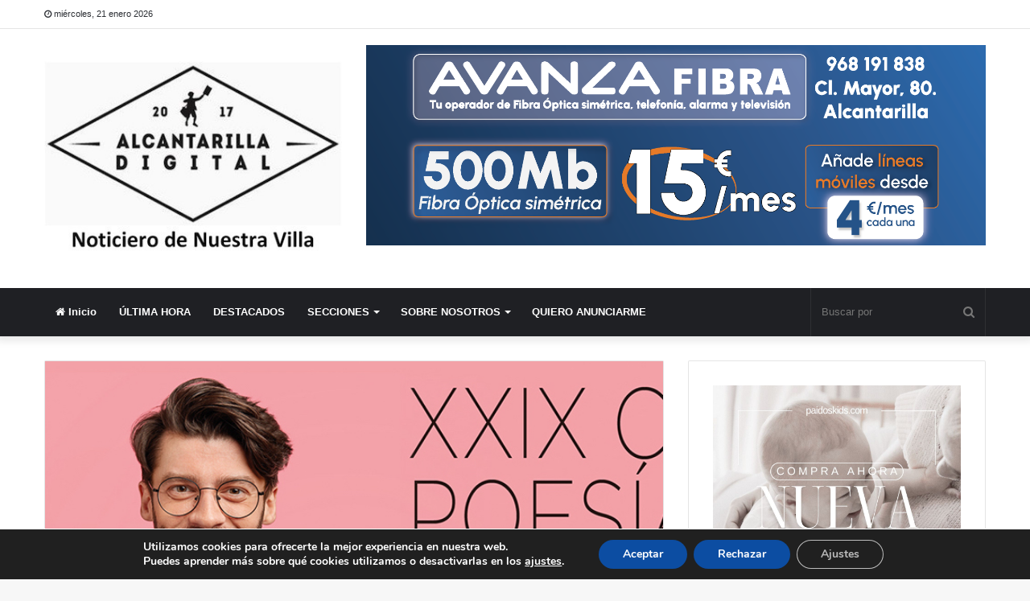

--- FILE ---
content_type: text/html; charset=UTF-8
request_url: https://www.alcantarilladigital.com/2021/06/17/casi-ochocientas-obras-presentadas-al-certamen-jara-carrillo-de-poesia-y-cuento-de-humor/
body_size: 21280
content:
<!DOCTYPE html>
<html lang="es">
<head>
	<meta charset="UTF-8" />
	<link rel="profile" href="http://gmpg.org/xfn/11" />
	<link rel="pingback" href="https://www.alcantarilladigital.com/xmlrpc.php" />
	<meta name='robots' content='index, follow, max-image-preview:large, max-snippet:-1, max-video-preview:-1' />

	<!-- This site is optimized with the Yoast SEO plugin v20.3 - https://yoast.com/wordpress/plugins/seo/ -->
	<title>Casi ochocientas obras presentadas al certamen Jara Carrillo de Poesía y Cuento de Humor - Alcantarilla Digital</title>
	<link rel="canonical" href="https://www.alcantarilladigital.com/2021/06/17/casi-ochocientas-obras-presentadas-al-certamen-jara-carrillo-de-poesia-y-cuento-de-humor/" />
	<meta property="og:locale" content="es_ES" />
	<meta property="og:type" content="article" />
	<meta property="og:title" content="Casi ochocientas obras presentadas al certamen Jara Carrillo de Poesía y Cuento de Humor - Alcantarilla Digital" />
	<meta property="og:description" content="Jueves, 17 jun. 2021. REDACCIÓN La XXIX edición del Certamen Internacional de Poesía y Cuento de Humor Jara Carrillo ha superado en casi un centenar de obras a las recibidas el año pasado, con un total de 793 títulos, de los que 562 son cuentos y 231 poemarios. Las obras vienen remitidas de toda España, &hellip;" />
	<meta property="og:url" content="https://www.alcantarilladigital.com/2021/06/17/casi-ochocientas-obras-presentadas-al-certamen-jara-carrillo-de-poesia-y-cuento-de-humor/" />
	<meta property="og:site_name" content="Alcantarilla Digital" />
	<meta property="article:published_time" content="2021-06-16T22:22:45+00:00" />
	<meta property="article:modified_time" content="2021-06-16T22:22:46+00:00" />
	<meta property="og:image" content="https://www.alcantarilladigital.com/wp-content/uploads/2021/02/2021-02-19-Cartel-certamen-Jara-Carrillo-1-copia.jpg" />
	<meta property="og:image:width" content="698" />
	<meta property="og:image:height" content="465" />
	<meta property="og:image:type" content="image/jpeg" />
	<meta name="author" content="Mario" />
	<meta name="twitter:card" content="summary_large_image" />
	<meta name="twitter:label1" content="Escrito por" />
	<meta name="twitter:data1" content="Mario" />
	<meta name="twitter:label2" content="Tiempo de lectura" />
	<meta name="twitter:data2" content="1 minuto" />
	<script type="application/ld+json" class="yoast-schema-graph">{"@context":"https://schema.org","@graph":[{"@type":"WebPage","@id":"https://www.alcantarilladigital.com/2021/06/17/casi-ochocientas-obras-presentadas-al-certamen-jara-carrillo-de-poesia-y-cuento-de-humor/","url":"https://www.alcantarilladigital.com/2021/06/17/casi-ochocientas-obras-presentadas-al-certamen-jara-carrillo-de-poesia-y-cuento-de-humor/","name":"Casi ochocientas obras presentadas al certamen Jara Carrillo de Poesía y Cuento de Humor - Alcantarilla Digital","isPartOf":{"@id":"https://www.alcantarilladigital.com/#website"},"primaryImageOfPage":{"@id":"https://www.alcantarilladigital.com/2021/06/17/casi-ochocientas-obras-presentadas-al-certamen-jara-carrillo-de-poesia-y-cuento-de-humor/#primaryimage"},"image":{"@id":"https://www.alcantarilladigital.com/2021/06/17/casi-ochocientas-obras-presentadas-al-certamen-jara-carrillo-de-poesia-y-cuento-de-humor/#primaryimage"},"thumbnailUrl":"https://www.alcantarilladigital.com/wp-content/uploads/2021/02/2021-02-19-Cartel-certamen-Jara-Carrillo-1-copia.jpg","datePublished":"2021-06-16T22:22:45+00:00","dateModified":"2021-06-16T22:22:46+00:00","author":{"@id":"https://www.alcantarilladigital.com/#/schema/person/80565e25bae1ebd8cef6013295bb319f"},"breadcrumb":{"@id":"https://www.alcantarilladigital.com/2021/06/17/casi-ochocientas-obras-presentadas-al-certamen-jara-carrillo-de-poesia-y-cuento-de-humor/#breadcrumb"},"inLanguage":"es","potentialAction":[{"@type":"ReadAction","target":["https://www.alcantarilladigital.com/2021/06/17/casi-ochocientas-obras-presentadas-al-certamen-jara-carrillo-de-poesia-y-cuento-de-humor/"]}]},{"@type":"ImageObject","inLanguage":"es","@id":"https://www.alcantarilladigital.com/2021/06/17/casi-ochocientas-obras-presentadas-al-certamen-jara-carrillo-de-poesia-y-cuento-de-humor/#primaryimage","url":"https://www.alcantarilladigital.com/wp-content/uploads/2021/02/2021-02-19-Cartel-certamen-Jara-Carrillo-1-copia.jpg","contentUrl":"https://www.alcantarilladigital.com/wp-content/uploads/2021/02/2021-02-19-Cartel-certamen-Jara-Carrillo-1-copia.jpg","width":698,"height":465},{"@type":"BreadcrumbList","@id":"https://www.alcantarilladigital.com/2021/06/17/casi-ochocientas-obras-presentadas-al-certamen-jara-carrillo-de-poesia-y-cuento-de-humor/#breadcrumb","itemListElement":[{"@type":"ListItem","position":1,"name":"Portada","item":"https://www.alcantarilladigital.com/"},{"@type":"ListItem","position":2,"name":"Casi ochocientas obras presentadas al certamen Jara Carrillo de Poesía y Cuento de Humor"}]},{"@type":"WebSite","@id":"https://www.alcantarilladigital.com/#website","url":"https://www.alcantarilladigital.com/","name":"Alcantarilla Digital","description":"Noticiero de la villa de Alcantarilla","potentialAction":[{"@type":"SearchAction","target":{"@type":"EntryPoint","urlTemplate":"https://www.alcantarilladigital.com/?s={search_term_string}"},"query-input":"required name=search_term_string"}],"inLanguage":"es"},{"@type":"Person","@id":"https://www.alcantarilladigital.com/#/schema/person/80565e25bae1ebd8cef6013295bb319f","name":"Mario","image":{"@type":"ImageObject","inLanguage":"es","@id":"https://www.alcantarilladigital.com/#/schema/person/image/","url":"https://secure.gravatar.com/avatar/1a2c22a2ba31287d584a52c5de1c75f4?s=96&d=mm&r=g","contentUrl":"https://secure.gravatar.com/avatar/1a2c22a2ba31287d584a52c5de1c75f4?s=96&d=mm&r=g","caption":"Mario"},"url":"https://www.alcantarilladigital.com/author/mario/"}]}</script>
	<!-- / Yoast SEO plugin. -->


<link rel='dns-prefetch' href='//www.alcantarilladigital.com' />
<link rel="alternate" type="application/rss+xml" title="Alcantarilla Digital &raquo; Feed" href="https://www.alcantarilladigital.com/feed/" />
<link rel="alternate" type="application/rss+xml" title="Alcantarilla Digital &raquo; Feed de los comentarios" href="https://www.alcantarilladigital.com/comments/feed/" />
<link rel="alternate" type="application/rss+xml" title="Alcantarilla Digital &raquo; Comentario Casi ochocientas obras presentadas al certamen Jara Carrillo de Poesía y Cuento de Humor del feed" href="https://www.alcantarilladigital.com/2021/06/17/casi-ochocientas-obras-presentadas-al-certamen-jara-carrillo-de-poesia-y-cuento-de-humor/feed/" />
<script type="text/javascript">
window._wpemojiSettings = {"baseUrl":"https:\/\/s.w.org\/images\/core\/emoji\/14.0.0\/72x72\/","ext":".png","svgUrl":"https:\/\/s.w.org\/images\/core\/emoji\/14.0.0\/svg\/","svgExt":".svg","source":{"concatemoji":"https:\/\/www.alcantarilladigital.com\/wp-includes\/js\/wp-emoji-release.min.js?ver=6.1.9"}};
/*! This file is auto-generated */
!function(e,a,t){var n,r,o,i=a.createElement("canvas"),p=i.getContext&&i.getContext("2d");function s(e,t){var a=String.fromCharCode,e=(p.clearRect(0,0,i.width,i.height),p.fillText(a.apply(this,e),0,0),i.toDataURL());return p.clearRect(0,0,i.width,i.height),p.fillText(a.apply(this,t),0,0),e===i.toDataURL()}function c(e){var t=a.createElement("script");t.src=e,t.defer=t.type="text/javascript",a.getElementsByTagName("head")[0].appendChild(t)}for(o=Array("flag","emoji"),t.supports={everything:!0,everythingExceptFlag:!0},r=0;r<o.length;r++)t.supports[o[r]]=function(e){if(p&&p.fillText)switch(p.textBaseline="top",p.font="600 32px Arial",e){case"flag":return s([127987,65039,8205,9895,65039],[127987,65039,8203,9895,65039])?!1:!s([55356,56826,55356,56819],[55356,56826,8203,55356,56819])&&!s([55356,57332,56128,56423,56128,56418,56128,56421,56128,56430,56128,56423,56128,56447],[55356,57332,8203,56128,56423,8203,56128,56418,8203,56128,56421,8203,56128,56430,8203,56128,56423,8203,56128,56447]);case"emoji":return!s([129777,127995,8205,129778,127999],[129777,127995,8203,129778,127999])}return!1}(o[r]),t.supports.everything=t.supports.everything&&t.supports[o[r]],"flag"!==o[r]&&(t.supports.everythingExceptFlag=t.supports.everythingExceptFlag&&t.supports[o[r]]);t.supports.everythingExceptFlag=t.supports.everythingExceptFlag&&!t.supports.flag,t.DOMReady=!1,t.readyCallback=function(){t.DOMReady=!0},t.supports.everything||(n=function(){t.readyCallback()},a.addEventListener?(a.addEventListener("DOMContentLoaded",n,!1),e.addEventListener("load",n,!1)):(e.attachEvent("onload",n),a.attachEvent("onreadystatechange",function(){"complete"===a.readyState&&t.readyCallback()})),(e=t.source||{}).concatemoji?c(e.concatemoji):e.wpemoji&&e.twemoji&&(c(e.twemoji),c(e.wpemoji)))}(window,document,window._wpemojiSettings);
</script>
<style type="text/css">
img.wp-smiley,
img.emoji {
	display: inline !important;
	border: none !important;
	box-shadow: none !important;
	height: 1em !important;
	width: 1em !important;
	margin: 0 0.07em !important;
	vertical-align: -0.1em !important;
	background: none !important;
	padding: 0 !important;
}
</style>
	<link rel='stylesheet' id='wp-block-library-css' href='https://www.alcantarilladigital.com/wp-includes/css/dist/block-library/style.min.css?ver=6.1.9' type='text/css' media='all' />
<style id='wp-block-library-theme-inline-css' type='text/css'>
.wp-block-audio figcaption{color:#555;font-size:13px;text-align:center}.is-dark-theme .wp-block-audio figcaption{color:hsla(0,0%,100%,.65)}.wp-block-audio{margin:0 0 1em}.wp-block-code{border:1px solid #ccc;border-radius:4px;font-family:Menlo,Consolas,monaco,monospace;padding:.8em 1em}.wp-block-embed figcaption{color:#555;font-size:13px;text-align:center}.is-dark-theme .wp-block-embed figcaption{color:hsla(0,0%,100%,.65)}.wp-block-embed{margin:0 0 1em}.blocks-gallery-caption{color:#555;font-size:13px;text-align:center}.is-dark-theme .blocks-gallery-caption{color:hsla(0,0%,100%,.65)}.wp-block-image figcaption{color:#555;font-size:13px;text-align:center}.is-dark-theme .wp-block-image figcaption{color:hsla(0,0%,100%,.65)}.wp-block-image{margin:0 0 1em}.wp-block-pullquote{border-top:4px solid;border-bottom:4px solid;margin-bottom:1.75em;color:currentColor}.wp-block-pullquote__citation,.wp-block-pullquote cite,.wp-block-pullquote footer{color:currentColor;text-transform:uppercase;font-size:.8125em;font-style:normal}.wp-block-quote{border-left:.25em solid;margin:0 0 1.75em;padding-left:1em}.wp-block-quote cite,.wp-block-quote footer{color:currentColor;font-size:.8125em;position:relative;font-style:normal}.wp-block-quote.has-text-align-right{border-left:none;border-right:.25em solid;padding-left:0;padding-right:1em}.wp-block-quote.has-text-align-center{border:none;padding-left:0}.wp-block-quote.is-large,.wp-block-quote.is-style-large,.wp-block-quote.is-style-plain{border:none}.wp-block-search .wp-block-search__label{font-weight:700}.wp-block-search__button{border:1px solid #ccc;padding:.375em .625em}:where(.wp-block-group.has-background){padding:1.25em 2.375em}.wp-block-separator.has-css-opacity{opacity:.4}.wp-block-separator{border:none;border-bottom:2px solid;margin-left:auto;margin-right:auto}.wp-block-separator.has-alpha-channel-opacity{opacity:1}.wp-block-separator:not(.is-style-wide):not(.is-style-dots){width:100px}.wp-block-separator.has-background:not(.is-style-dots){border-bottom:none;height:1px}.wp-block-separator.has-background:not(.is-style-wide):not(.is-style-dots){height:2px}.wp-block-table{margin:"0 0 1em 0"}.wp-block-table thead{border-bottom:3px solid}.wp-block-table tfoot{border-top:3px solid}.wp-block-table td,.wp-block-table th{word-break:normal}.wp-block-table figcaption{color:#555;font-size:13px;text-align:center}.is-dark-theme .wp-block-table figcaption{color:hsla(0,0%,100%,.65)}.wp-block-video figcaption{color:#555;font-size:13px;text-align:center}.is-dark-theme .wp-block-video figcaption{color:hsla(0,0%,100%,.65)}.wp-block-video{margin:0 0 1em}.wp-block-template-part.has-background{padding:1.25em 2.375em;margin-top:0;margin-bottom:0}
</style>
<link rel='stylesheet' id='classic-theme-styles-css' href='https://www.alcantarilladigital.com/wp-includes/css/classic-themes.min.css?ver=1' type='text/css' media='all' />
<style id='global-styles-inline-css' type='text/css'>
body{--wp--preset--color--black: #000000;--wp--preset--color--cyan-bluish-gray: #abb8c3;--wp--preset--color--white: #ffffff;--wp--preset--color--pale-pink: #f78da7;--wp--preset--color--vivid-red: #cf2e2e;--wp--preset--color--luminous-vivid-orange: #ff6900;--wp--preset--color--luminous-vivid-amber: #fcb900;--wp--preset--color--light-green-cyan: #7bdcb5;--wp--preset--color--vivid-green-cyan: #00d084;--wp--preset--color--pale-cyan-blue: #8ed1fc;--wp--preset--color--vivid-cyan-blue: #0693e3;--wp--preset--color--vivid-purple: #9b51e0;--wp--preset--gradient--vivid-cyan-blue-to-vivid-purple: linear-gradient(135deg,rgba(6,147,227,1) 0%,rgb(155,81,224) 100%);--wp--preset--gradient--light-green-cyan-to-vivid-green-cyan: linear-gradient(135deg,rgb(122,220,180) 0%,rgb(0,208,130) 100%);--wp--preset--gradient--luminous-vivid-amber-to-luminous-vivid-orange: linear-gradient(135deg,rgba(252,185,0,1) 0%,rgba(255,105,0,1) 100%);--wp--preset--gradient--luminous-vivid-orange-to-vivid-red: linear-gradient(135deg,rgba(255,105,0,1) 0%,rgb(207,46,46) 100%);--wp--preset--gradient--very-light-gray-to-cyan-bluish-gray: linear-gradient(135deg,rgb(238,238,238) 0%,rgb(169,184,195) 100%);--wp--preset--gradient--cool-to-warm-spectrum: linear-gradient(135deg,rgb(74,234,220) 0%,rgb(151,120,209) 20%,rgb(207,42,186) 40%,rgb(238,44,130) 60%,rgb(251,105,98) 80%,rgb(254,248,76) 100%);--wp--preset--gradient--blush-light-purple: linear-gradient(135deg,rgb(255,206,236) 0%,rgb(152,150,240) 100%);--wp--preset--gradient--blush-bordeaux: linear-gradient(135deg,rgb(254,205,165) 0%,rgb(254,45,45) 50%,rgb(107,0,62) 100%);--wp--preset--gradient--luminous-dusk: linear-gradient(135deg,rgb(255,203,112) 0%,rgb(199,81,192) 50%,rgb(65,88,208) 100%);--wp--preset--gradient--pale-ocean: linear-gradient(135deg,rgb(255,245,203) 0%,rgb(182,227,212) 50%,rgb(51,167,181) 100%);--wp--preset--gradient--electric-grass: linear-gradient(135deg,rgb(202,248,128) 0%,rgb(113,206,126) 100%);--wp--preset--gradient--midnight: linear-gradient(135deg,rgb(2,3,129) 0%,rgb(40,116,252) 100%);--wp--preset--duotone--dark-grayscale: url('#wp-duotone-dark-grayscale');--wp--preset--duotone--grayscale: url('#wp-duotone-grayscale');--wp--preset--duotone--purple-yellow: url('#wp-duotone-purple-yellow');--wp--preset--duotone--blue-red: url('#wp-duotone-blue-red');--wp--preset--duotone--midnight: url('#wp-duotone-midnight');--wp--preset--duotone--magenta-yellow: url('#wp-duotone-magenta-yellow');--wp--preset--duotone--purple-green: url('#wp-duotone-purple-green');--wp--preset--duotone--blue-orange: url('#wp-duotone-blue-orange');--wp--preset--font-size--small: 13px;--wp--preset--font-size--medium: 20px;--wp--preset--font-size--large: 36px;--wp--preset--font-size--x-large: 42px;--wp--preset--spacing--20: 0.44rem;--wp--preset--spacing--30: 0.67rem;--wp--preset--spacing--40: 1rem;--wp--preset--spacing--50: 1.5rem;--wp--preset--spacing--60: 2.25rem;--wp--preset--spacing--70: 3.38rem;--wp--preset--spacing--80: 5.06rem;}:where(.is-layout-flex){gap: 0.5em;}body .is-layout-flow > .alignleft{float: left;margin-inline-start: 0;margin-inline-end: 2em;}body .is-layout-flow > .alignright{float: right;margin-inline-start: 2em;margin-inline-end: 0;}body .is-layout-flow > .aligncenter{margin-left: auto !important;margin-right: auto !important;}body .is-layout-constrained > .alignleft{float: left;margin-inline-start: 0;margin-inline-end: 2em;}body .is-layout-constrained > .alignright{float: right;margin-inline-start: 2em;margin-inline-end: 0;}body .is-layout-constrained > .aligncenter{margin-left: auto !important;margin-right: auto !important;}body .is-layout-constrained > :where(:not(.alignleft):not(.alignright):not(.alignfull)){max-width: var(--wp--style--global--content-size);margin-left: auto !important;margin-right: auto !important;}body .is-layout-constrained > .alignwide{max-width: var(--wp--style--global--wide-size);}body .is-layout-flex{display: flex;}body .is-layout-flex{flex-wrap: wrap;align-items: center;}body .is-layout-flex > *{margin: 0;}:where(.wp-block-columns.is-layout-flex){gap: 2em;}.has-black-color{color: var(--wp--preset--color--black) !important;}.has-cyan-bluish-gray-color{color: var(--wp--preset--color--cyan-bluish-gray) !important;}.has-white-color{color: var(--wp--preset--color--white) !important;}.has-pale-pink-color{color: var(--wp--preset--color--pale-pink) !important;}.has-vivid-red-color{color: var(--wp--preset--color--vivid-red) !important;}.has-luminous-vivid-orange-color{color: var(--wp--preset--color--luminous-vivid-orange) !important;}.has-luminous-vivid-amber-color{color: var(--wp--preset--color--luminous-vivid-amber) !important;}.has-light-green-cyan-color{color: var(--wp--preset--color--light-green-cyan) !important;}.has-vivid-green-cyan-color{color: var(--wp--preset--color--vivid-green-cyan) !important;}.has-pale-cyan-blue-color{color: var(--wp--preset--color--pale-cyan-blue) !important;}.has-vivid-cyan-blue-color{color: var(--wp--preset--color--vivid-cyan-blue) !important;}.has-vivid-purple-color{color: var(--wp--preset--color--vivid-purple) !important;}.has-black-background-color{background-color: var(--wp--preset--color--black) !important;}.has-cyan-bluish-gray-background-color{background-color: var(--wp--preset--color--cyan-bluish-gray) !important;}.has-white-background-color{background-color: var(--wp--preset--color--white) !important;}.has-pale-pink-background-color{background-color: var(--wp--preset--color--pale-pink) !important;}.has-vivid-red-background-color{background-color: var(--wp--preset--color--vivid-red) !important;}.has-luminous-vivid-orange-background-color{background-color: var(--wp--preset--color--luminous-vivid-orange) !important;}.has-luminous-vivid-amber-background-color{background-color: var(--wp--preset--color--luminous-vivid-amber) !important;}.has-light-green-cyan-background-color{background-color: var(--wp--preset--color--light-green-cyan) !important;}.has-vivid-green-cyan-background-color{background-color: var(--wp--preset--color--vivid-green-cyan) !important;}.has-pale-cyan-blue-background-color{background-color: var(--wp--preset--color--pale-cyan-blue) !important;}.has-vivid-cyan-blue-background-color{background-color: var(--wp--preset--color--vivid-cyan-blue) !important;}.has-vivid-purple-background-color{background-color: var(--wp--preset--color--vivid-purple) !important;}.has-black-border-color{border-color: var(--wp--preset--color--black) !important;}.has-cyan-bluish-gray-border-color{border-color: var(--wp--preset--color--cyan-bluish-gray) !important;}.has-white-border-color{border-color: var(--wp--preset--color--white) !important;}.has-pale-pink-border-color{border-color: var(--wp--preset--color--pale-pink) !important;}.has-vivid-red-border-color{border-color: var(--wp--preset--color--vivid-red) !important;}.has-luminous-vivid-orange-border-color{border-color: var(--wp--preset--color--luminous-vivid-orange) !important;}.has-luminous-vivid-amber-border-color{border-color: var(--wp--preset--color--luminous-vivid-amber) !important;}.has-light-green-cyan-border-color{border-color: var(--wp--preset--color--light-green-cyan) !important;}.has-vivid-green-cyan-border-color{border-color: var(--wp--preset--color--vivid-green-cyan) !important;}.has-pale-cyan-blue-border-color{border-color: var(--wp--preset--color--pale-cyan-blue) !important;}.has-vivid-cyan-blue-border-color{border-color: var(--wp--preset--color--vivid-cyan-blue) !important;}.has-vivid-purple-border-color{border-color: var(--wp--preset--color--vivid-purple) !important;}.has-vivid-cyan-blue-to-vivid-purple-gradient-background{background: var(--wp--preset--gradient--vivid-cyan-blue-to-vivid-purple) !important;}.has-light-green-cyan-to-vivid-green-cyan-gradient-background{background: var(--wp--preset--gradient--light-green-cyan-to-vivid-green-cyan) !important;}.has-luminous-vivid-amber-to-luminous-vivid-orange-gradient-background{background: var(--wp--preset--gradient--luminous-vivid-amber-to-luminous-vivid-orange) !important;}.has-luminous-vivid-orange-to-vivid-red-gradient-background{background: var(--wp--preset--gradient--luminous-vivid-orange-to-vivid-red) !important;}.has-very-light-gray-to-cyan-bluish-gray-gradient-background{background: var(--wp--preset--gradient--very-light-gray-to-cyan-bluish-gray) !important;}.has-cool-to-warm-spectrum-gradient-background{background: var(--wp--preset--gradient--cool-to-warm-spectrum) !important;}.has-blush-light-purple-gradient-background{background: var(--wp--preset--gradient--blush-light-purple) !important;}.has-blush-bordeaux-gradient-background{background: var(--wp--preset--gradient--blush-bordeaux) !important;}.has-luminous-dusk-gradient-background{background: var(--wp--preset--gradient--luminous-dusk) !important;}.has-pale-ocean-gradient-background{background: var(--wp--preset--gradient--pale-ocean) !important;}.has-electric-grass-gradient-background{background: var(--wp--preset--gradient--electric-grass) !important;}.has-midnight-gradient-background{background: var(--wp--preset--gradient--midnight) !important;}.has-small-font-size{font-size: var(--wp--preset--font-size--small) !important;}.has-medium-font-size{font-size: var(--wp--preset--font-size--medium) !important;}.has-large-font-size{font-size: var(--wp--preset--font-size--large) !important;}.has-x-large-font-size{font-size: var(--wp--preset--font-size--x-large) !important;}
.wp-block-navigation a:where(:not(.wp-element-button)){color: inherit;}
:where(.wp-block-columns.is-layout-flex){gap: 2em;}
.wp-block-pullquote{font-size: 1.5em;line-height: 1.6;}
</style>
<link rel='stylesheet' id='tie-css-base-css' href='https://www.alcantarilladigital.com/wp-content/themes/jannah/assets/css/base.min.css?ver=4.6.2' type='text/css' media='all' />
<link rel='stylesheet' id='tie-css-styles-css' href='https://www.alcantarilladigital.com/wp-content/themes/jannah/assets/css/style.min.css?ver=4.6.2' type='text/css' media='all' />
<link rel='stylesheet' id='tie-css-widgets-css' href='https://www.alcantarilladigital.com/wp-content/themes/jannah/assets/css/widgets.min.css?ver=4.6.2' type='text/css' media='all' />
<link rel='stylesheet' id='tie-css-helpers-css' href='https://www.alcantarilladigital.com/wp-content/themes/jannah/assets/css/helpers.min.css?ver=4.6.2' type='text/css' media='all' />
<link rel='stylesheet' id='tie-css-ilightbox-css' href='https://www.alcantarilladigital.com/wp-content/themes/jannah/assets/ilightbox/dark-skin/skin.css?ver=4.6.2' type='text/css' media='all' />
<link rel='stylesheet' id='tie-css-single-css' href='https://www.alcantarilladigital.com/wp-content/themes/jannah/assets/css/single.min.css?ver=4.6.2' type='text/css' media='all' />
<link rel='stylesheet' id='tie-css-print-css' href='https://www.alcantarilladigital.com/wp-content/themes/jannah/assets/css/print.css?ver=4.6.2' type='text/css' media='print' />
<link rel='stylesheet' id='tie-theme-child-css-css' href='https://www.alcantarilladigital.com/wp-content/themes/jannah-child/style.css?ver=6.1.9' type='text/css' media='all' />
<link rel='stylesheet' id='moove_gdpr_frontend-css' href='https://www.alcantarilladigital.com/wp-content/plugins/gdpr-cookie-compliance/dist/styles/gdpr-main.css?ver=4.12.8' type='text/css' media='all' />
<style id='moove_gdpr_frontend-inline-css' type='text/css'>
#moove_gdpr_cookie_modal,#moove_gdpr_cookie_info_bar,.gdpr_cookie_settings_shortcode_content{font-family:Nunito,sans-serif}#moove_gdpr_save_popup_settings_button{background-color:#373737;color:#fff}#moove_gdpr_save_popup_settings_button:hover{background-color:#000}#moove_gdpr_cookie_info_bar .moove-gdpr-info-bar-container .moove-gdpr-info-bar-content a.mgbutton,#moove_gdpr_cookie_info_bar .moove-gdpr-info-bar-container .moove-gdpr-info-bar-content button.mgbutton{background-color:#0C4DA2}#moove_gdpr_cookie_modal .moove-gdpr-modal-content .moove-gdpr-modal-footer-content .moove-gdpr-button-holder a.mgbutton,#moove_gdpr_cookie_modal .moove-gdpr-modal-content .moove-gdpr-modal-footer-content .moove-gdpr-button-holder button.mgbutton,.gdpr_cookie_settings_shortcode_content .gdpr-shr-button.button-green{background-color:#0C4DA2;border-color:#0C4DA2}#moove_gdpr_cookie_modal .moove-gdpr-modal-content .moove-gdpr-modal-footer-content .moove-gdpr-button-holder a.mgbutton:hover,#moove_gdpr_cookie_modal .moove-gdpr-modal-content .moove-gdpr-modal-footer-content .moove-gdpr-button-holder button.mgbutton:hover,.gdpr_cookie_settings_shortcode_content .gdpr-shr-button.button-green:hover{background-color:#fff;color:#0C4DA2}#moove_gdpr_cookie_modal .moove-gdpr-modal-content .moove-gdpr-modal-close i,#moove_gdpr_cookie_modal .moove-gdpr-modal-content .moove-gdpr-modal-close span.gdpr-icon{background-color:#0C4DA2;border:1px solid #0C4DA2}#moove_gdpr_cookie_info_bar span.change-settings-button.focus-g,#moove_gdpr_cookie_info_bar span.change-settings-button:focus,#moove_gdpr_cookie_info_bar button.change-settings-button.focus-g,#moove_gdpr_cookie_info_bar button.change-settings-button:focus{-webkit-box-shadow:0 0 1px 3px #0C4DA2;-moz-box-shadow:0 0 1px 3px #0C4DA2;box-shadow:0 0 1px 3px #0C4DA2}#moove_gdpr_cookie_modal .moove-gdpr-modal-content .moove-gdpr-modal-close i:hover,#moove_gdpr_cookie_modal .moove-gdpr-modal-content .moove-gdpr-modal-close span.gdpr-icon:hover,#moove_gdpr_cookie_info_bar span[data-href]>u.change-settings-button{color:#0C4DA2}#moove_gdpr_cookie_modal .moove-gdpr-modal-content .moove-gdpr-modal-left-content #moove-gdpr-menu li.menu-item-selected a span.gdpr-icon,#moove_gdpr_cookie_modal .moove-gdpr-modal-content .moove-gdpr-modal-left-content #moove-gdpr-menu li.menu-item-selected button span.gdpr-icon{color:inherit}#moove_gdpr_cookie_modal .moove-gdpr-modal-content .moove-gdpr-modal-left-content #moove-gdpr-menu li a span.gdpr-icon,#moove_gdpr_cookie_modal .moove-gdpr-modal-content .moove-gdpr-modal-left-content #moove-gdpr-menu li button span.gdpr-icon{color:inherit}#moove_gdpr_cookie_modal .gdpr-acc-link{line-height:0;font-size:0;color:transparent;position:absolute}#moove_gdpr_cookie_modal .moove-gdpr-modal-content .moove-gdpr-modal-close:hover i,#moove_gdpr_cookie_modal .moove-gdpr-modal-content .moove-gdpr-modal-left-content #moove-gdpr-menu li a,#moove_gdpr_cookie_modal .moove-gdpr-modal-content .moove-gdpr-modal-left-content #moove-gdpr-menu li button,#moove_gdpr_cookie_modal .moove-gdpr-modal-content .moove-gdpr-modal-left-content #moove-gdpr-menu li button i,#moove_gdpr_cookie_modal .moove-gdpr-modal-content .moove-gdpr-modal-left-content #moove-gdpr-menu li a i,#moove_gdpr_cookie_modal .moove-gdpr-modal-content .moove-gdpr-tab-main .moove-gdpr-tab-main-content a:hover,#moove_gdpr_cookie_info_bar.moove-gdpr-dark-scheme .moove-gdpr-info-bar-container .moove-gdpr-info-bar-content a.mgbutton:hover,#moove_gdpr_cookie_info_bar.moove-gdpr-dark-scheme .moove-gdpr-info-bar-container .moove-gdpr-info-bar-content button.mgbutton:hover,#moove_gdpr_cookie_info_bar.moove-gdpr-dark-scheme .moove-gdpr-info-bar-container .moove-gdpr-info-bar-content a:hover,#moove_gdpr_cookie_info_bar.moove-gdpr-dark-scheme .moove-gdpr-info-bar-container .moove-gdpr-info-bar-content button:hover,#moove_gdpr_cookie_info_bar.moove-gdpr-dark-scheme .moove-gdpr-info-bar-container .moove-gdpr-info-bar-content span.change-settings-button:hover,#moove_gdpr_cookie_info_bar.moove-gdpr-dark-scheme .moove-gdpr-info-bar-container .moove-gdpr-info-bar-content button.change-settings-button:hover,#moove_gdpr_cookie_info_bar.moove-gdpr-dark-scheme .moove-gdpr-info-bar-container .moove-gdpr-info-bar-content u.change-settings-button:hover,#moove_gdpr_cookie_info_bar span[data-href]>u.change-settings-button,#moove_gdpr_cookie_info_bar.moove-gdpr-dark-scheme .moove-gdpr-info-bar-container .moove-gdpr-info-bar-content a.mgbutton.focus-g,#moove_gdpr_cookie_info_bar.moove-gdpr-dark-scheme .moove-gdpr-info-bar-container .moove-gdpr-info-bar-content button.mgbutton.focus-g,#moove_gdpr_cookie_info_bar.moove-gdpr-dark-scheme .moove-gdpr-info-bar-container .moove-gdpr-info-bar-content a.focus-g,#moove_gdpr_cookie_info_bar.moove-gdpr-dark-scheme .moove-gdpr-info-bar-container .moove-gdpr-info-bar-content button.focus-g,#moove_gdpr_cookie_info_bar.moove-gdpr-dark-scheme .moove-gdpr-info-bar-container .moove-gdpr-info-bar-content a.mgbutton:focus,#moove_gdpr_cookie_info_bar.moove-gdpr-dark-scheme .moove-gdpr-info-bar-container .moove-gdpr-info-bar-content button.mgbutton:focus,#moove_gdpr_cookie_info_bar.moove-gdpr-dark-scheme .moove-gdpr-info-bar-container .moove-gdpr-info-bar-content a:focus,#moove_gdpr_cookie_info_bar.moove-gdpr-dark-scheme .moove-gdpr-info-bar-container .moove-gdpr-info-bar-content button:focus,#moove_gdpr_cookie_info_bar.moove-gdpr-dark-scheme .moove-gdpr-info-bar-container .moove-gdpr-info-bar-content span.change-settings-button.focus-g,span.change-settings-button:focus,button.change-settings-button.focus-g,button.change-settings-button:focus,#moove_gdpr_cookie_info_bar.moove-gdpr-dark-scheme .moove-gdpr-info-bar-container .moove-gdpr-info-bar-content u.change-settings-button.focus-g,#moove_gdpr_cookie_info_bar.moove-gdpr-dark-scheme .moove-gdpr-info-bar-container .moove-gdpr-info-bar-content u.change-settings-button:focus{color:#0C4DA2}#moove_gdpr_cookie_modal.gdpr_lightbox-hide{display:none}
.wf-active .logo-text,.wf-active h1,.wf-active h2,.wf-active h3,.wf-active h4,.wf-active h5,.wf-active h6,.wf-active .the-subtitle{font-family: 'Poppins';}
</style>
<script type='text/javascript' src='https://www.alcantarilladigital.com/wp-includes/js/jquery/jquery.min.js?ver=3.6.1' id='jquery-core-js'></script>
<script type='text/javascript' src='https://www.alcantarilladigital.com/wp-includes/js/jquery/jquery-migrate.min.js?ver=3.3.2' id='jquery-migrate-js'></script>
<link rel="https://api.w.org/" href="https://www.alcantarilladigital.com/wp-json/" /><link rel="alternate" type="application/json" href="https://www.alcantarilladigital.com/wp-json/wp/v2/posts/4230" /><link rel="EditURI" type="application/rsd+xml" title="RSD" href="https://www.alcantarilladigital.com/xmlrpc.php?rsd" />
<link rel="wlwmanifest" type="application/wlwmanifest+xml" href="https://www.alcantarilladigital.com/wp-includes/wlwmanifest.xml" />
<meta name="generator" content="WordPress 6.1.9" />
<link rel='shortlink' href='https://www.alcantarilladigital.com/?p=4230' />
<link rel="alternate" type="application/json+oembed" href="https://www.alcantarilladigital.com/wp-json/oembed/1.0/embed?url=https%3A%2F%2Fwww.alcantarilladigital.com%2F2021%2F06%2F17%2Fcasi-ochocientas-obras-presentadas-al-certamen-jara-carrillo-de-poesia-y-cuento-de-humor%2F" />
<link rel="alternate" type="text/xml+oembed" href="https://www.alcantarilladigital.com/wp-json/oembed/1.0/embed?url=https%3A%2F%2Fwww.alcantarilladigital.com%2F2021%2F06%2F17%2Fcasi-ochocientas-obras-presentadas-al-certamen-jara-carrillo-de-poesia-y-cuento-de-humor%2F&#038;format=xml" />
<meta http-equiv="X-UA-Compatible" content="IE=edge">
<meta name="theme-color" content="#0088ff" /><meta name="viewport" content="width=device-width, initial-scale=1.0" /><link rel="icon" href="https://www.alcantarilladigital.com/wp-content/uploads/2020/04/Logo-AD.ico" sizes="32x32" />
<link rel="icon" href="https://www.alcantarilladigital.com/wp-content/uploads/2020/04/Logo-AD.ico" sizes="192x192" />
<link rel="apple-touch-icon" href="https://www.alcantarilladigital.com/wp-content/uploads/2020/04/Logo-AD.ico" />
<meta name="msapplication-TileImage" content="https://www.alcantarilladigital.com/wp-content/uploads/2020/04/Logo-AD.ico" />
</head>

<body id="tie-body" class="post-template-default single single-post postid-4230 single-format-standard wrapper-has-shadow block-head-4 block-head-5 magazine1 is-thumb-overlay-disabled is-desktop is-header-layout-3 has-header-ad sidebar-right has-sidebar post-layout-2 narrow-title-narrow-media is-standard-format has-mobile-share">

<svg xmlns="http://www.w3.org/2000/svg" viewBox="0 0 0 0" width="0" height="0" focusable="false" role="none" style="visibility: hidden; position: absolute; left: -9999px; overflow: hidden;" ><defs><filter id="wp-duotone-dark-grayscale"><feColorMatrix color-interpolation-filters="sRGB" type="matrix" values=" .299 .587 .114 0 0 .299 .587 .114 0 0 .299 .587 .114 0 0 .299 .587 .114 0 0 " /><feComponentTransfer color-interpolation-filters="sRGB" ><feFuncR type="table" tableValues="0 0.49803921568627" /><feFuncG type="table" tableValues="0 0.49803921568627" /><feFuncB type="table" tableValues="0 0.49803921568627" /><feFuncA type="table" tableValues="1 1" /></feComponentTransfer><feComposite in2="SourceGraphic" operator="in" /></filter></defs></svg><svg xmlns="http://www.w3.org/2000/svg" viewBox="0 0 0 0" width="0" height="0" focusable="false" role="none" style="visibility: hidden; position: absolute; left: -9999px; overflow: hidden;" ><defs><filter id="wp-duotone-grayscale"><feColorMatrix color-interpolation-filters="sRGB" type="matrix" values=" .299 .587 .114 0 0 .299 .587 .114 0 0 .299 .587 .114 0 0 .299 .587 .114 0 0 " /><feComponentTransfer color-interpolation-filters="sRGB" ><feFuncR type="table" tableValues="0 1" /><feFuncG type="table" tableValues="0 1" /><feFuncB type="table" tableValues="0 1" /><feFuncA type="table" tableValues="1 1" /></feComponentTransfer><feComposite in2="SourceGraphic" operator="in" /></filter></defs></svg><svg xmlns="http://www.w3.org/2000/svg" viewBox="0 0 0 0" width="0" height="0" focusable="false" role="none" style="visibility: hidden; position: absolute; left: -9999px; overflow: hidden;" ><defs><filter id="wp-duotone-purple-yellow"><feColorMatrix color-interpolation-filters="sRGB" type="matrix" values=" .299 .587 .114 0 0 .299 .587 .114 0 0 .299 .587 .114 0 0 .299 .587 .114 0 0 " /><feComponentTransfer color-interpolation-filters="sRGB" ><feFuncR type="table" tableValues="0.54901960784314 0.98823529411765" /><feFuncG type="table" tableValues="0 1" /><feFuncB type="table" tableValues="0.71764705882353 0.25490196078431" /><feFuncA type="table" tableValues="1 1" /></feComponentTransfer><feComposite in2="SourceGraphic" operator="in" /></filter></defs></svg><svg xmlns="http://www.w3.org/2000/svg" viewBox="0 0 0 0" width="0" height="0" focusable="false" role="none" style="visibility: hidden; position: absolute; left: -9999px; overflow: hidden;" ><defs><filter id="wp-duotone-blue-red"><feColorMatrix color-interpolation-filters="sRGB" type="matrix" values=" .299 .587 .114 0 0 .299 .587 .114 0 0 .299 .587 .114 0 0 .299 .587 .114 0 0 " /><feComponentTransfer color-interpolation-filters="sRGB" ><feFuncR type="table" tableValues="0 1" /><feFuncG type="table" tableValues="0 0.27843137254902" /><feFuncB type="table" tableValues="0.5921568627451 0.27843137254902" /><feFuncA type="table" tableValues="1 1" /></feComponentTransfer><feComposite in2="SourceGraphic" operator="in" /></filter></defs></svg><svg xmlns="http://www.w3.org/2000/svg" viewBox="0 0 0 0" width="0" height="0" focusable="false" role="none" style="visibility: hidden; position: absolute; left: -9999px; overflow: hidden;" ><defs><filter id="wp-duotone-midnight"><feColorMatrix color-interpolation-filters="sRGB" type="matrix" values=" .299 .587 .114 0 0 .299 .587 .114 0 0 .299 .587 .114 0 0 .299 .587 .114 0 0 " /><feComponentTransfer color-interpolation-filters="sRGB" ><feFuncR type="table" tableValues="0 0" /><feFuncG type="table" tableValues="0 0.64705882352941" /><feFuncB type="table" tableValues="0 1" /><feFuncA type="table" tableValues="1 1" /></feComponentTransfer><feComposite in2="SourceGraphic" operator="in" /></filter></defs></svg><svg xmlns="http://www.w3.org/2000/svg" viewBox="0 0 0 0" width="0" height="0" focusable="false" role="none" style="visibility: hidden; position: absolute; left: -9999px; overflow: hidden;" ><defs><filter id="wp-duotone-magenta-yellow"><feColorMatrix color-interpolation-filters="sRGB" type="matrix" values=" .299 .587 .114 0 0 .299 .587 .114 0 0 .299 .587 .114 0 0 .299 .587 .114 0 0 " /><feComponentTransfer color-interpolation-filters="sRGB" ><feFuncR type="table" tableValues="0.78039215686275 1" /><feFuncG type="table" tableValues="0 0.94901960784314" /><feFuncB type="table" tableValues="0.35294117647059 0.47058823529412" /><feFuncA type="table" tableValues="1 1" /></feComponentTransfer><feComposite in2="SourceGraphic" operator="in" /></filter></defs></svg><svg xmlns="http://www.w3.org/2000/svg" viewBox="0 0 0 0" width="0" height="0" focusable="false" role="none" style="visibility: hidden; position: absolute; left: -9999px; overflow: hidden;" ><defs><filter id="wp-duotone-purple-green"><feColorMatrix color-interpolation-filters="sRGB" type="matrix" values=" .299 .587 .114 0 0 .299 .587 .114 0 0 .299 .587 .114 0 0 .299 .587 .114 0 0 " /><feComponentTransfer color-interpolation-filters="sRGB" ><feFuncR type="table" tableValues="0.65098039215686 0.40392156862745" /><feFuncG type="table" tableValues="0 1" /><feFuncB type="table" tableValues="0.44705882352941 0.4" /><feFuncA type="table" tableValues="1 1" /></feComponentTransfer><feComposite in2="SourceGraphic" operator="in" /></filter></defs></svg><svg xmlns="http://www.w3.org/2000/svg" viewBox="0 0 0 0" width="0" height="0" focusable="false" role="none" style="visibility: hidden; position: absolute; left: -9999px; overflow: hidden;" ><defs><filter id="wp-duotone-blue-orange"><feColorMatrix color-interpolation-filters="sRGB" type="matrix" values=" .299 .587 .114 0 0 .299 .587 .114 0 0 .299 .587 .114 0 0 .299 .587 .114 0 0 " /><feComponentTransfer color-interpolation-filters="sRGB" ><feFuncR type="table" tableValues="0.098039215686275 1" /><feFuncG type="table" tableValues="0 0.66274509803922" /><feFuncB type="table" tableValues="0.84705882352941 0.41960784313725" /><feFuncA type="table" tableValues="1 1" /></feComponentTransfer><feComposite in2="SourceGraphic" operator="in" /></filter></defs></svg>

<div class="background-overlay">

	<div id="tie-container" class="site tie-container">

		
		<div id="tie-wrapper">

			
<header id="theme-header" class="theme-header header-layout-3 main-nav-dark main-nav-below top-nav-active top-nav-light top-nav-above has-shadow mobile-header-default">
	
<nav id="top-nav" class="has-date top-nav header-nav" aria-label="Menú de Navegación secundario">
	<div class="container">
		<div class="topbar-wrapper">

			
					<div class="topbar-today-date fa-before">
						miércoles, 21 enero 2026					</div>
					
			<div class="tie-alignleft">
							</div><!-- .tie-alignleft /-->

			<div class="tie-alignright">
							</div><!-- .tie-alignright /-->

		</div><!-- .topbar-wrapper /-->
	</div><!-- .container /-->
</nav><!-- #top-nav /-->

<div class="container header-container">
	<div class="tie-row logo-row">

		
		<div class="logo-wrapper">
			<div class="tie-col-md-4 logo-container">
				
		<a href="#" id="mobile-menu-icon">
			<span class="nav-icon"></span>

				<span class="screen-reader-text">Menú</span>		</a>
		
		<div id="logo" class="image-logo" >

			
			<a title="Alcantarilla Digital" href="https://www.alcantarilladigital.com/">
				
					<img src="http://www.alcantarilladigital.com/wp-content/uploads/2020/08/LogoVilla.jpg" alt="Alcantarilla Digital" class="logo_normal" width="450" height="255" style="max-height:255px; width: auto;">
					<img src="http://www.alcantarilladigital.com/wp-content/uploads/2020/08/LogoVilla.jpg" alt="Alcantarilla Digital" class="logo_2x" width="450" height="255" style="max-height:255px; width: auto;">
							</a>

			
		</div><!-- #logo /-->

					</div><!-- .tie-col /-->
		</div><!-- .logo-wrapper /-->

		<div class="tie-col-md-8 stream-item stream-item-top-wrapper"><div class="stream-item-top">
					<a href="https://pedido.avanzafibra.com/contratacion" title="" target="_blank" >
						<img src="https://www.alcantarilladigital.com/wp-content/uploads/2026/01/Sin-titulo-1-31.png" alt="" width="728" height="90" />
					</a>
				</div></div><!-- .tie-col /-->
	</div><!-- .tie-row /-->
</div><!-- .container /-->

<div class="main-nav-wrapper">
	<nav id="main-nav" data-skin="search-in-main-nav live-search-dark" class="main-nav header-nav live-search-parent"  aria-label="Menú de Navegación principal">
		<div class="container">

			<div class="main-menu-wrapper">

				
				<div id="menu-components-wrap">

					
		<div id="sticky-logo" class="image-logo">

			
			<a title="Alcantarilla Digital" href="https://www.alcantarilladigital.com/">
				
					<img src="http://www.alcantarilladigital.com/wp-content/uploads/2020/08/LogoVilla.jpg" alt="Alcantarilla Digital" class="logo_normal" >
					<img src="http://www.alcantarilladigital.com/wp-content/uploads/2020/08/LogoVilla.jpg" alt="Alcantarilla Digital" class="logo_2x" >
							</a>

			
		</div><!-- #Sticky-logo /-->

		<div class="flex-placeholder"></div>

		
					<div class="main-menu main-menu-wrap tie-alignleft">
						<div id="main-nav-menu" class="main-menu header-menu"><ul id="menu-principal" class="menu" role="menubar"><li id="menu-item-18" class="menu-item menu-item-type-custom menu-item-object-custom menu-item-home menu-item-18 menu-item-has-icon"><a href="http://www.alcantarilladigital.com/"> <span aria-hidden="true" class="fa fa-home"></span> Inicio</a></li>
<li id="menu-item-26" class="menu-item menu-item-type-taxonomy menu-item-object-category current-post-ancestor current-menu-parent current-post-parent menu-item-26"><a href="https://www.alcantarilladigital.com/category/primera-plana/">ÚLTIMA HORA</a></li>
<li id="menu-item-28" class="menu-item menu-item-type-taxonomy menu-item-object-category menu-item-28"><a href="https://www.alcantarilladigital.com/category/actualidad/">DESTACADOS</a></li>
<li id="menu-item-29" class="menu-item menu-item-type-custom menu-item-object-custom menu-item-has-children menu-item-29"><a href="index.php">SECCIONES</a>
<ul class="sub-menu menu-sub-content">
	<li id="menu-item-42" class="menu-item menu-item-type-taxonomy menu-item-object-category menu-item-42"><a href="https://www.alcantarilladigital.com/category/sucesos/">SUCESOS</a></li>
	<li id="menu-item-30" class="menu-item menu-item-type-taxonomy menu-item-object-category menu-item-30"><a href="https://www.alcantarilladigital.com/category/barrios-y-pedanias/">BARRIOS Y PEDANIAS</a></li>
	<li id="menu-item-31" class="menu-item menu-item-type-taxonomy menu-item-object-category current-post-ancestor current-menu-parent current-post-parent menu-item-31"><a href="https://www.alcantarilladigital.com/category/cultura/">CULTURA</a></li>
	<li id="menu-item-32" class="menu-item menu-item-type-taxonomy menu-item-object-category menu-item-32"><a href="https://www.alcantarilladigital.com/category/deportes/">DEPORTES</a></li>
	<li id="menu-item-33" class="menu-item menu-item-type-taxonomy menu-item-object-category menu-item-33"><a href="https://www.alcantarilladigital.com/category/economia/">ECONOMIA</a></li>
	<li id="menu-item-5579" class="menu-item menu-item-type-taxonomy menu-item-object-category menu-item-5579"><a title="ALDEA GLOBAL" href="https://www.alcantarilladigital.com/category/aldea-global/">ALDEA GLOBAL <small class="menu-tiny-label " >ALDEA GLOBAL</small></a></li>
	<li id="menu-item-34" class="menu-item menu-item-type-taxonomy menu-item-object-category menu-item-34"><a href="https://www.alcantarilladigital.com/category/educacion/">EDUCACION</a></li>
	<li id="menu-item-35" class="menu-item menu-item-type-taxonomy menu-item-object-category menu-item-35"><a href="https://www.alcantarilladigital.com/category/fiestas/">FIESTAS</a></li>
	<li id="menu-item-36" class="menu-item menu-item-type-taxonomy menu-item-object-category menu-item-36"><a href="https://www.alcantarilladigital.com/category/infocomercial/">INFOCOMERCIAL</a></li>
	<li id="menu-item-37" class="menu-item menu-item-type-taxonomy menu-item-object-category menu-item-37"><a href="https://www.alcantarilladigital.com/category/local/">LOCAL</a></li>
	<li id="menu-item-38" class="menu-item menu-item-type-taxonomy menu-item-object-category menu-item-38"><a href="https://www.alcantarilladigital.com/category/opinion/">OPINION</a></li>
	<li id="menu-item-39" class="menu-item menu-item-type-taxonomy menu-item-object-category menu-item-39"><a href="https://www.alcantarilladigital.com/category/primera-persona/">PRIMERA PERSONA</a></li>
	<li id="menu-item-40" class="menu-item menu-item-type-taxonomy menu-item-object-category menu-item-40"><a href="https://www.alcantarilladigital.com/category/salud/">SALUD</a></li>
	<li id="menu-item-41" class="menu-item menu-item-type-taxonomy menu-item-object-category menu-item-41"><a href="https://www.alcantarilladigital.com/category/sociedad/">SOCIEDAD</a></li>
	<li id="menu-item-111" class="menu-item menu-item-type-taxonomy menu-item-object-category menu-item-111"><a href="https://www.alcantarilladigital.com/category/politica/">POLITICA</a></li>
</ul>
</li>
<li id="menu-item-43" class="menu-item menu-item-type-custom menu-item-object-custom menu-item-has-children menu-item-43"><a href="index.php">SOBRE NOSOTROS</a>
<ul class="sub-menu menu-sub-content">
	<li id="menu-item-62" class="menu-item menu-item-type-post_type menu-item-object-page menu-item-62"><a href="https://www.alcantarilladigital.com/quienes-somos/">Quiénes somos</a></li>
	<li id="menu-item-60" class="menu-item menu-item-type-post_type menu-item-object-page menu-item-60"><a href="https://www.alcantarilladigital.com/contacto/">Contacto</a></li>
</ul>
</li>
<li id="menu-item-59" class="menu-item menu-item-type-post_type menu-item-object-page menu-item-59"><a href="https://www.alcantarilladigital.com/quiero-anunciarme/">QUIERO ANUNCIARME</a></li>
</ul></div>					</div><!-- .main-menu.tie-alignleft /-->

					<ul class="components">		<li class="search-bar menu-item custom-menu-link" aria-label="Buscar">
			<form method="get" id="search" action="https://www.alcantarilladigital.com//">
				<input id="search-input" class="is-ajax-search" type="text" name="s" title="Buscar por" placeholder="Buscar por" />
				<button id="search-submit" type="submit">
					<span class="fa fa-search" aria-hidden="true"></span>
					<span class="screen-reader-text">Buscar por</span>
				</button>
			</form>
		</li>
		  </ul><!-- Components -->
				</div><!-- #menu-components-wrap /-->
			</div><!-- .main-menu-wrapper /-->
		</div><!-- .container /-->
	</nav><!-- #main-nav /-->
</div><!-- .main-nav-wrapper /-->

</header>


			<div id="content" class="site-content container">
				<div class="tie-row main-content-row">
		

<div class="main-content tie-col-md-8 tie-col-xs-12" role="main">

	
	<article id="the-post" class="container-wrapper post-content tie-standard">

		<div  class="featured-area"><div class="featured-area-inner"><figure class="single-featured-image"><img width="698" height="465" src="https://www.alcantarilladigital.com/wp-content/uploads/2021/02/2021-02-19-Cartel-certamen-Jara-Carrillo-1-copia.jpg" class="attachment-jannah-image-post size-jannah-image-post wp-post-image" alt="" decoding="async" srcset="https://www.alcantarilladigital.com/wp-content/uploads/2021/02/2021-02-19-Cartel-certamen-Jara-Carrillo-1-copia.jpg 698w, https://www.alcantarilladigital.com/wp-content/uploads/2021/02/2021-02-19-Cartel-certamen-Jara-Carrillo-1-copia-300x200.jpg 300w" sizes="(max-width: 698px) 100vw, 698px" /></figure></div></div>
<header class="entry-header-outer">

	<nav id="breadcrumb"><a href="https://www.alcantarilladigital.com/"><span class="fa fa-home" aria-hidden="true"></span> Inicio</a><em class="delimiter">/</em><a href="https://www.alcantarilladigital.com/category/cultura/">CULTURA</a><em class="delimiter">/</em><span class="current">Casi ochocientas obras presentadas al certamen Jara Carrillo de Poesía y Cuento de Humor</span></nav><script type="application/ld+json">{"@context":"http:\/\/schema.org","@type":"BreadcrumbList","@id":"#Breadcrumb","itemListElement":[{"@type":"ListItem","position":1,"item":{"name":"Inicio","@id":"https:\/\/www.alcantarilladigital.com\/"}},{"@type":"ListItem","position":2,"item":{"name":"CULTURA","@id":"https:\/\/www.alcantarilladigital.com\/category\/cultura\/"}}]}</script>
	<div class="entry-header">

		<span class="post-cat-wrap"><a class="post-cat tie-cat-10" href="https://www.alcantarilladigital.com/category/cultura/">CULTURA</a><a class="post-cat tie-cat-3" href="https://www.alcantarilladigital.com/category/primera-plana/">PRIMERA PLANA</a></span>
		<h1 class="post-title entry-title">Casi ochocientas obras presentadas al certamen Jara Carrillo de Poesía y Cuento de Humor</h1>

		<div class="post-meta clearfix"><span class="date meta-item fa-before">17 junio 2021</span></div><!-- .post-meta -->	</div><!-- .entry-header /-->

	
	
</header><!-- .entry-header-outer /-->


		<div class="entry-content entry clearfix">

			
			
<p><strong>Jueves, 17 jun. 2021. REDACCIÓN</strong><br> La XXIX edición del Certamen Internacional de Poesía y Cuento de Humor Jara Carrillo ha superado en casi un centenar de obras a las recibidas el año pasado, con un total de 793 títulos, de los que 562 son cuentos y 231 poemarios.<br> Las obras vienen remitidas de toda España, varios países del resto de Europa y también de Hispanoamérica, principalmente Argentina, México, Colombia, Cuba, y Ecuador. También se han remitido de EE.UU. y Canadá. <br> El 15 de septiembre se darán a conocer los títulos preseleccionados y un mes después los ganadores. Hay dos primeros premios por cada modalidad, poesía y cuento, que están dotados con 1.600 euros cada uno, y dos áccesit, que recibirán 900 euros respectivamente. Además, habrá tres finalistas por género que recibirán, al igual que los ganadores, una escultura de un artista regional. <br> El jurado está compuesto por personas relacionadas con la literatura desde diversos ámbitos: profesores, escritores y lectores. Durante la ceremonia de entrega de premios, que tendrá lugar el 26 de noviembre, se presentará el volumen nº 12 de los Premios del Certamen Jara Carrillo, con las obras ganadoras y finalistas de ésta y de la anterior edición. Por primera vez en esta edición, la recepción de obras se ha hecho a través de la plataforma digital Mundo Arti, que garantiza la transparencia y moderniza la gestión del certamen.<br> El certamen, que se recuperó en su pasada edición tras nueve años sin ser convocado, ha superado las cifras de participación de toda su historia. Está consolidado como uno de los más prestigiosos y originales en el panorama literario en letras españolas.</p>

			<div class="stream-item stream-item-below-post-content">
					<a href="https://www.barrigaverde.es" title="" target="_blank" >
						<img src="https://www.alcantarilladigital.com/wp-content/uploads/2025/03/AD-Pub-BV-Banner-miel.jpg" alt="" width="728" height="90" />
					</a>
				</div><div class="post-bottom-meta"><div class="post-bottom-meta-title"><span class="fa fa-tags" aria-hidden="true"></span> Etiquetas</div><span class="tagcloud"><a href="https://www.alcantarilladigital.com/tag/concurso/" rel="tag">concurso</a> <a href="https://www.alcantarilladigital.com/tag/literatura/" rel="tag">literatura</a></span></div>
		</div><!-- .entry-content /-->

		<script type="application/ld+json">{"@context":"http:\/\/schema.org","@type":"Article","dateCreated":"2021-06-17T00:22:45+02:00","datePublished":"2021-06-17T00:22:45+02:00","dateModified":"2021-06-17T00:22:46+02:00","headline":"Casi ochocientas obras presentadas al certamen Jara Carrillo de Poes\u00eda y Cuento de Humor","name":"Casi ochocientas obras presentadas al certamen Jara Carrillo de Poes\u00eda y Cuento de Humor","keywords":"concurso,literatura","url":"https:\/\/www.alcantarilladigital.com\/2021\/06\/17\/casi-ochocientas-obras-presentadas-al-certamen-jara-carrillo-de-poesia-y-cuento-de-humor\/","description":"Jueves, 17 jun. 2021. REDACCI\u00d3N La XXIX edici\u00f3n del Certamen Internacional de Poes\u00eda y Cuento de Humor Jara Carrillo ha superado en casi un centenar de obras a las recibidas el a\u00f1o pasado, con un tota","copyrightYear":"2021","articleSection":"CULTURA,PRIMERA PLANA","articleBody":"\nJueves, 17 jun. 2021. REDACCI\u00d3N La XXIX edici\u00f3n del Certamen Internacional de Poes\u00eda y Cuento de Humor Jara Carrillo ha superado en casi un centenar de obras a las recibidas el a\u00f1o pasado, con un total de 793 t\u00edtulos, de los que 562 son cuentos y 231 poemarios. Las obras vienen remitidas de toda Espa\u00f1a, varios pa\u00edses del resto de Europa y tambi\u00e9n de Hispanoam\u00e9rica, principalmente Argentina, M\u00e9xico, Colombia, Cuba, y Ecuador. Tambi\u00e9n se han remitido de EE.UU. y Canad\u00e1.  El 15 de septiembre se dar\u00e1n a conocer los t\u00edtulos preseleccionados y un mes despu\u00e9s los ganadores. Hay dos primeros premios por cada modalidad, poes\u00eda y cuento, que est\u00e1n dotados con 1.600 euros cada uno, y dos \u00e1ccesit, que recibir\u00e1n 900 euros respectivamente. Adem\u00e1s, habr\u00e1 tres finalistas por g\u00e9nero que recibir\u00e1n, al igual que los ganadores, una escultura de un artista regional.  El jurado est\u00e1 compuesto por personas relacionadas con la literatura desde diversos \u00e1mbitos: profesores, escritores y lectores. Durante la ceremonia de entrega de premios, que tendr\u00e1 lugar el 26 de noviembre, se presentar\u00e1 el volumen n\u00ba 12 de los Premios del Certamen Jara Carrillo, con las obras ganadoras y finalistas de \u00e9sta y de la anterior edici\u00f3n. Por primera vez en esta edici\u00f3n, la recepci\u00f3n de obras se ha hecho a trav\u00e9s de la plataforma digital Mundo Arti, que garantiza la transparencia y moderniza la gesti\u00f3n del certamen. El certamen, que se recuper\u00f3 en su pasada edici\u00f3n tras nueve a\u00f1os sin ser convocado, ha superado las cifras de participaci\u00f3n de toda su historia. Est\u00e1 consolidado como uno de los m\u00e1s prestigiosos y originales en el panorama literario en letras espa\u00f1olas.\n","publisher":{"@id":"#Publisher","@type":"Organization","name":"Alcantarilla Digital","logo":{"@type":"ImageObject","url":"http:\/\/www.alcantarilladigital.com\/wp-content\/uploads\/2020\/08\/LogoVilla.jpg"}},"sourceOrganization":{"@id":"#Publisher"},"copyrightHolder":{"@id":"#Publisher"},"mainEntityOfPage":{"@type":"WebPage","@id":"https:\/\/www.alcantarilladigital.com\/2021\/06\/17\/casi-ochocientas-obras-presentadas-al-certamen-jara-carrillo-de-poesia-y-cuento-de-humor\/","breadcrumb":{"@id":"#Breadcrumb"}},"author":{"@type":"Person","name":"Mario","url":"https:\/\/www.alcantarilladigital.com\/author\/mario\/"},"image":{"@type":"ImageObject","url":"https:\/\/www.alcantarilladigital.com\/wp-content\/uploads\/2021\/02\/2021-02-19-Cartel-certamen-Jara-Carrillo-1-copia.jpg","width":698,"height":465}}</script>
		<div class="post-footer post-footer-on-bottom">
			<div class="share-links ">
				<a href="https://www.facebook.com/sharer.php?u=https://www.alcantarilladigital.com/2021/06/17/casi-ochocientas-obras-presentadas-al-certamen-jara-carrillo-de-poesia-y-cuento-de-humor/" rel="external noopener" target="_blank" class="facebook-share-btn large-share-button"><span class="fa fa-facebook"></span> <span class="social-text">Facebook</span></a><a href="https://twitter.com/intent/tweet?text=Casi%20ochocientas%20obras%20presentadas%20al%20certamen%20Jara%20Carrillo%20de%20Poes%C3%ADa%20y%20Cuento%20de%20Humor&#038;url=https://www.alcantarilladigital.com/2021/06/17/casi-ochocientas-obras-presentadas-al-certamen-jara-carrillo-de-poesia-y-cuento-de-humor/" rel="external noopener" target="_blank" class="twitter-share-btn large-share-button"><span class="fa fa-twitter"></span> <span class="social-text">Twitter</span></a><a href="https://api.whatsapp.com/send?text=Casi%20ochocientas%20obras%20presentadas%20al%20certamen%20Jara%20Carrillo%20de%20Poes%C3%ADa%20y%20Cuento%20de%20Humor%20https://www.alcantarilladigital.com/2021/06/17/casi-ochocientas-obras-presentadas-al-certamen-jara-carrillo-de-poesia-y-cuento-de-humor/" rel="external noopener" target="_blank" class="whatsapp-share-btn"><span class="fa fa-whatsapp"></span> <span class="screen-reader-text">WhatsApp</span></a><a href="mailto:?subject=Casi%20ochocientas%20obras%20presentadas%20al%20certamen%20Jara%20Carrillo%20de%20Poes%C3%ADa%20y%20Cuento%20de%20Humor&#038;body=https://www.alcantarilladigital.com/2021/06/17/casi-ochocientas-obras-presentadas-al-certamen-jara-carrillo-de-poesia-y-cuento-de-humor/" rel="external noopener" target="_blank" class="email-share-btn"><span class="fa fa-envelope"></span> <span class="screen-reader-text">Compartir por correo electrónico</span></a><a href="#" rel="external noopener" target="_blank" class="print-share-btn"><span class="fa fa-print"></span> <span class="screen-reader-text">Imprimir</span></a>			</div><!-- .share-links /-->
		</div><!-- .post-footer-on-top /-->

		
	</article><!-- #the-post /-->

	
	<div class="post-components">

		
	</div><!-- .post-components /-->

	
</div><!-- .main-content -->


	<aside class="sidebar tie-col-md-4 tie-col-xs-12 normal-side is-sticky" aria-label="Barra lateral principal">
		<div class="theiaStickySidebar">
			<div id="media_image-12" class="container-wrapper widget widget_media_image"><a href="https://www.paidoskids.com/" target="_blank" rel="noopener"><img width="1080" height="1080" src="https://www.alcantarilladigital.com/wp-content/uploads/2025/03/IMG-20250308-WA0002.jpg" class="image wp-image-21476  attachment-full size-full" alt="" decoding="async" loading="lazy" style="max-width: 100%; height: auto;" srcset="https://www.alcantarilladigital.com/wp-content/uploads/2025/03/IMG-20250308-WA0002.jpg 1080w, https://www.alcantarilladigital.com/wp-content/uploads/2025/03/IMG-20250308-WA0002-300x300.jpg 300w, https://www.alcantarilladigital.com/wp-content/uploads/2025/03/IMG-20250308-WA0002-1024x1024.jpg 1024w, https://www.alcantarilladigital.com/wp-content/uploads/2025/03/IMG-20250308-WA0002-150x150.jpg 150w, https://www.alcantarilladigital.com/wp-content/uploads/2025/03/IMG-20250308-WA0002-768x768.jpg 768w" sizes="(max-width: 1080px) 100vw, 1080px" /></a><div class="clearfix"></div></div><!-- .widget /--><div id="block-6" class="container-wrapper widget widget_block widget_media_image">
<figure class="wp-block-image size-large"><a href="https://www.unicef.es/causas/derechos-ninos/dia-internacional-nino?utm_source=banner&amp;utm_medium=referral&amp;utm_content=qr_es&amp;utm_campaign=UNICEF_20N_24" target="_blank" rel=" noreferrer noopener"><img decoding="async" loading="lazy" width="1024" height="673" src="https://www.alcantarilladigital.com/wp-content/uploads/2024/11/20N_16X9-DIGITAL-1-1024x673.png" alt="" class="wp-image-20040" srcset="https://www.alcantarilladigital.com/wp-content/uploads/2024/11/20N_16X9-DIGITAL-1-1024x673.png 1024w, https://www.alcantarilladigital.com/wp-content/uploads/2024/11/20N_16X9-DIGITAL-1-300x197.png 300w, https://www.alcantarilladigital.com/wp-content/uploads/2024/11/20N_16X9-DIGITAL-1-768x505.png 768w, https://www.alcantarilladigital.com/wp-content/uploads/2024/11/20N_16X9-DIGITAL-1.png 1127w" sizes="(max-width: 1024px) 100vw, 1024px" /></a></figure>
<div class="clearfix"></div></div><!-- .widget /--><div id="media_image-3" class="container-wrapper widget widget_media_image"><img width="856" height="712" src="https://www.alcantarilladigital.com/wp-content/uploads/2020/08/AD-Banner-aqui-su-anucnio.jpg" class="image wp-image-190  attachment-full size-full" alt="" decoding="async" loading="lazy" style="max-width: 100%; height: auto;" srcset="https://www.alcantarilladigital.com/wp-content/uploads/2020/08/AD-Banner-aqui-su-anucnio.jpg 856w, https://www.alcantarilladigital.com/wp-content/uploads/2020/08/AD-Banner-aqui-su-anucnio-300x250.jpg 300w, https://www.alcantarilladigital.com/wp-content/uploads/2020/08/AD-Banner-aqui-su-anucnio-768x639.jpg 768w" sizes="(max-width: 856px) 100vw, 856px" /><div class="clearfix"></div></div><!-- .widget /--><div id="block-2" class="container-wrapper widget widget_block widget_media_image">
<figure class="wp-block-image size-large"><img decoding="async" loading="lazy" width="646" height="1024" src="https://www.alcantarilladigital.com/wp-content/uploads/2023/09/banner-BV-WhatsApp-2-646x1024.jpg" alt="" class="wp-image-14937" srcset="https://www.alcantarilladigital.com/wp-content/uploads/2023/09/banner-BV-WhatsApp-2-646x1024.jpg 646w, https://www.alcantarilladigital.com/wp-content/uploads/2023/09/banner-BV-WhatsApp-2-189x300.jpg 189w, https://www.alcantarilladigital.com/wp-content/uploads/2023/09/banner-BV-WhatsApp-2-768x1217.jpg 768w, https://www.alcantarilladigital.com/wp-content/uploads/2023/09/banner-BV-WhatsApp-2.jpg 872w" sizes="(max-width: 646px) 100vw, 646px" /></figure>
<div class="clearfix"></div></div><!-- .widget /--><div id="block-5" class="container-wrapper widget widget_block"><iframe loading="lazy" id="micuento-widget" src="https://micuento.com/widget/product-redirect?utm_medium=affiliate&amp;utm_source=e8xj86759vn" scrolling="no" style="overflow: hidden;" width="100%" height="254px" frameborder="0">
</iframe><div class="clearfix"></div></div><!-- .widget /--><div id="media_image-10" class="container-wrapper widget widget_media_image"><img width="481" height="680" src="https://www.alcantarilladigital.com/wp-content/uploads/2022/07/Culebras-inofensivas.jpg" class="image wp-image-9337  attachment-full size-full" alt="" decoding="async" loading="lazy" style="max-width: 100%; height: auto;" srcset="https://www.alcantarilladigital.com/wp-content/uploads/2022/07/Culebras-inofensivas.jpg 481w, https://www.alcantarilladigital.com/wp-content/uploads/2022/07/Culebras-inofensivas-212x300.jpg 212w" sizes="(max-width: 481px) 100vw, 481px" /><div class="clearfix"></div></div><!-- .widget /--><div id="facebook-widget-2" class="container-wrapper widget facebook-widget"><div class="widget-title the-global-title has-block-head-4"><div class="the-subtitle">Búscanos en Facebook<span class="widget-title-icon fa"></span></div></div>					<div id="fb-root"></div>


					<script data-cfasync="false">(function(d, s, id){
					  var js, fjs = d.getElementsByTagName(s)[0];
					  if (d.getElementById(id)) return;
					  js = d.createElement(s); js.id = id;
					  js.src = "//connect.facebook.net/es_ES/sdk.js#xfbml=1&version=v3.2";
					  fjs.parentNode.insertBefore(js, fjs);
					}(document, 'script', 'facebook-jssdk'));</script>
					<div class="fb-page" data-href="http://www.facebook.com/alcantarilladigital/" data-hide-cover="false" data-show-facepile="false" data-show-posts="true" data-adapt-container-width="true">
						<div class="fb-xfbml-parse-ignore"><a href="http://www.facebook.com/alcantarilladigital/">Búscanos en Facebook</a></div>
					</div>

				<div class="clearfix"></div></div><!-- .widget /--><div id="categories-2" class="container-wrapper widget widget_categories"><div class="widget-title the-global-title has-block-head-4"><div class="the-subtitle">Categorías<span class="widget-title-icon fa"></span></div></div>
			<ul>
					<li class="cat-item cat-item-4"><a href="https://www.alcantarilladigital.com/category/actualidad/">ACTUALIDAD</a>
</li>
	<li class="cat-item cat-item-427"><a href="https://www.alcantarilladigital.com/category/aldea-global/">ALDEA GLOBAL</a>
</li>
	<li class="cat-item cat-item-8"><a href="https://www.alcantarilladigital.com/category/barrios-y-pedanias/">BARRIOS Y PEDANIAS</a>
</li>
	<li class="cat-item cat-item-10"><a href="https://www.alcantarilladigital.com/category/cultura/">CULTURA</a>
</li>
	<li class="cat-item cat-item-6"><a href="https://www.alcantarilladigital.com/category/deportes/">DEPORTES</a>
</li>
	<li class="cat-item cat-item-13"><a href="https://www.alcantarilladigital.com/category/economia/">ECONOMIA</a>
</li>
	<li class="cat-item cat-item-11"><a href="https://www.alcantarilladigital.com/category/educacion/">EDUCACION</a>
</li>
	<li class="cat-item cat-item-5"><a href="https://www.alcantarilladigital.com/category/fiestas/">FIESTAS</a>
</li>
	<li class="cat-item cat-item-15"><a href="https://www.alcantarilladigital.com/category/infocomercial/">INFOCOMERCIAL</a>
</li>
	<li class="cat-item cat-item-9"><a href="https://www.alcantarilladigital.com/category/local/">LOCAL</a>
</li>
	<li class="cat-item cat-item-14"><a href="https://www.alcantarilladigital.com/category/opinion/">OPINION</a>
</li>
	<li class="cat-item cat-item-19"><a href="https://www.alcantarilladigital.com/category/politica/">POLITICA</a>
</li>
	<li class="cat-item cat-item-16"><a href="https://www.alcantarilladigital.com/category/primera-persona/">PRIMERA PERSONA</a>
</li>
	<li class="cat-item cat-item-3"><a href="https://www.alcantarilladigital.com/category/primera-plana/">PRIMERA PLANA</a>
</li>
	<li class="cat-item cat-item-12"><a href="https://www.alcantarilladigital.com/category/salud/">SALUD</a>
</li>
	<li class="cat-item cat-item-341"><a href="https://www.alcantarilladigital.com/category/servicios/">SERVICIOS</a>
</li>
	<li class="cat-item cat-item-1"><a href="https://www.alcantarilladigital.com/category/sin-categoria/">Sin categoría</a>
</li>
	<li class="cat-item cat-item-17"><a href="https://www.alcantarilladigital.com/category/sociedad/">SOCIEDAD</a>
</li>
	<li class="cat-item cat-item-7"><a href="https://www.alcantarilladigital.com/category/sucesos/">SUCESOS</a>
</li>
			</ul>

			<div class="clearfix"></div></div><!-- .widget /--><div id="media_image-5" class="container-wrapper widget widget_media_image"><img width="300" height="251" src="https://www.alcantarilladigital.com/wp-content/uploads/2020/08/banner-BV-verdura-300x251.jpg" class="image wp-image-192  attachment-medium size-medium" alt="" decoding="async" loading="lazy" style="max-width: 100%; height: auto;" srcset="https://www.alcantarilladigital.com/wp-content/uploads/2020/08/banner-BV-verdura-300x251.jpg 300w, https://www.alcantarilladigital.com/wp-content/uploads/2020/08/banner-BV-verdura-768x644.jpg 768w, https://www.alcantarilladigital.com/wp-content/uploads/2020/08/banner-BV-verdura.jpg 846w" sizes="(max-width: 300px) 100vw, 300px" /><div class="clearfix"></div></div><!-- .widget /--><div id="media_image-6" class="container-wrapper widget widget_media_image"><img width="300" height="247" src="https://www.alcantarilladigital.com/wp-content/uploads/2020/08/banner-BV-huevos-300x247.jpg" class="image wp-image-193  attachment-medium size-medium" alt="" decoding="async" loading="lazy" style="max-width: 100%; height: auto;" srcset="https://www.alcantarilladigital.com/wp-content/uploads/2020/08/banner-BV-huevos-300x247.jpg 300w, https://www.alcantarilladigital.com/wp-content/uploads/2020/08/banner-BV-huevos-768x632.jpg 768w, https://www.alcantarilladigital.com/wp-content/uploads/2020/08/banner-BV-huevos.jpg 848w" sizes="(max-width: 300px) 100vw, 300px" /><div class="clearfix"></div></div><!-- .widget /--><div id="media_image-7" class="container-wrapper widget widget_media_image"><img width="300" height="225" src="https://www.alcantarilladigital.com/wp-content/uploads/2020/08/No-me-abandones-300x225.jpg" class="image wp-image-194  attachment-medium size-medium" alt="" decoding="async" loading="lazy" style="max-width: 100%; height: auto;" srcset="https://www.alcantarilladigital.com/wp-content/uploads/2020/08/No-me-abandones-300x225.jpg 300w, https://www.alcantarilladigital.com/wp-content/uploads/2020/08/No-me-abandones-1024x768.jpg 1024w, https://www.alcantarilladigital.com/wp-content/uploads/2020/08/No-me-abandones-768x576.jpg 768w, https://www.alcantarilladigital.com/wp-content/uploads/2020/08/No-me-abandones.jpg 1200w" sizes="(max-width: 300px) 100vw, 300px" /><div class="clearfix"></div></div><!-- .widget /--><div id="media_image-8" class="container-wrapper widget widget_media_image"><img width="300" height="258" src="https://www.alcantarilladigital.com/wp-content/uploads/2020/08/Donacion-sangre-recurso-300x258.jpg" class="image wp-image-195  attachment-medium size-medium" alt="" decoding="async" loading="lazy" style="max-width: 100%; height: auto;" srcset="https://www.alcantarilladigital.com/wp-content/uploads/2020/08/Donacion-sangre-recurso-300x258.jpg 300w, https://www.alcantarilladigital.com/wp-content/uploads/2020/08/Donacion-sangre-recurso-768x662.jpg 768w, https://www.alcantarilladigital.com/wp-content/uploads/2020/08/Donacion-sangre-recurso.jpg 960w" sizes="(max-width: 300px) 100vw, 300px" /><div class="clearfix"></div></div><!-- .widget /-->		</div><!-- .theiaStickySidebar /-->
	</aside><!-- .sidebar /-->
	
				</div><!-- .main-content-row /-->
			</div><!-- #content /-->
		<div class="stream-item stream-item-above-footer"><iframe
    height="600px"
    id="micuento-widget"
    src="https://micuento.com/widget/products?utm_medium=affiliate&utm_source=e8xj86759vn"
    frameborder="0"
    width="100%">
</iframe></div>
<footer id="footer" class="site-footer dark-skin dark-widgetized-area">

	
			<div id="footer-widgets-container">
				<div class="container">
					

		<div class="footer-widget-area ">
			<div class="tie-row">

									<div class="tie-col-sm-4 normal-side">
						<div id="media_image-2" class="container-wrapper widget widget_media_image"><img width="300" height="212" src="https://www.alcantarilladigital.com/wp-content/uploads/2020/05/Logo-AD-300x212.jpeg" class="image wp-image-20  attachment-medium size-medium" alt="" decoding="async" loading="lazy" style="max-width: 100%; height: auto;" srcset="https://www.alcantarilladigital.com/wp-content/uploads/2020/05/Logo-AD-300x212.jpeg 300w, https://www.alcantarilladigital.com/wp-content/uploads/2020/05/Logo-AD-1024x724.jpeg 1024w, https://www.alcantarilladigital.com/wp-content/uploads/2020/05/Logo-AD-768x543.jpeg 768w, https://www.alcantarilladigital.com/wp-content/uploads/2020/05/Logo-AD.jpeg 1280w" sizes="(max-width: 300px) 100vw, 300px" /><div class="clearfix"></div></div><!-- .widget /-->					</div><!-- .tie-col /-->
				
									<div class="tie-col-sm-4 normal-side">
						<div id="text-html-widget-2" class="container-wrapper widget text-html"><div style="text-align:center;"></br>
</br>
<a href="http://www.alcantarilladigital.com/quienes-somos/" rel="nofollow noopener">Quiénes somos</a>
</br>
<a href="http://www.alcantarilladigital.com/aviso-legal/" rel="nofollow noopener">Aviso legal</a>
</br>
<a href="http://www.alcantarilladigital.com/politica-de-cookies/" rel="nofollow noopener">Política de cookies</a>
</br>
<a href="http://www.alcantarilladigital.com/quiero-anunciarme/" rel="nofollow noopener">Quiero anunciarme</a>
</br>
<a href="http://www.alcantarilladigital.com/contacto/" rel="nofollow noopener">Contacto</a>
</div><div class="clearfix"></div></div><!-- .widget /-->					</div><!-- .tie-col /-->
				
									<div class="tie-col-sm-4 normal-side">
						<div id="facebook-widget-3" class="container-wrapper widget facebook-widget"><div class="widget-title the-global-title has-block-head-4"><div class="the-subtitle">Nuestro Facebook<span class="widget-title-icon fa"></span></div></div>					<div id="fb-root"></div>


					<script data-cfasync="false">(function(d, s, id){
					  var js, fjs = d.getElementsByTagName(s)[0];
					  if (d.getElementById(id)) return;
					  js = d.createElement(s); js.id = id;
					  js.src = "//connect.facebook.net/es_ES/sdk.js#xfbml=1&version=v3.2";
					  fjs.parentNode.insertBefore(js, fjs);
					}(document, 'script', 'facebook-jssdk'));</script>
					<div class="fb-page" data-href="http://www.facebook.com/alcantarilladigital/" data-hide-cover="false" data-show-facepile="true" data-show-posts="false" data-adapt-container-width="true">
						<div class="fb-xfbml-parse-ignore"><a href="http://www.facebook.com/alcantarilladigital/">Búscanos en Facebook</a></div>
					</div>

				<div class="clearfix"></div></div><!-- .widget /-->					</div><!-- .tie-col /-->
				
				
			</div><!-- .tie-row /-->
		</div><!-- .footer-widget-area /-->

		
				</div><!-- .container /-->
			</div><!-- #Footer-widgets-container /-->
			
			<div id="site-info" class="site-info site-info-layout-2">
				<div class="container">
					<div class="tie-row">
						<div class="tie-col-md-12">

							<div class="copyright-text copyright-text-first">&copy; Copyright 2026, Todos los derechos reservados &nbsp;|&nbsp;  </div><ul class="social-icons"></ul> 

						</div><!-- .tie-col /-->
					</div><!-- .tie-row /-->
				</div><!-- .container /-->
			</div><!-- #site-info /-->
			
</footer><!-- #footer /-->


		<div class="post-footer post-footer-on-mobile">
			<div class="share-links  icons-only">
				<a href="https://www.facebook.com/sharer.php?u=https://www.alcantarilladigital.com/2021/06/17/casi-ochocientas-obras-presentadas-al-certamen-jara-carrillo-de-poesia-y-cuento-de-humor/" rel="external noopener" target="_blank" class="facebook-share-btn"><span class="fa fa-facebook"></span> <span class="screen-reader-text">Facebook</span></a><a href="https://twitter.com/intent/tweet?text=Casi%20ochocientas%20obras%20presentadas%20al%20certamen%20Jara%20Carrillo%20de%20Poes%C3%ADa%20y%20Cuento%20de%20Humor&#038;url=https://www.alcantarilladigital.com/2021/06/17/casi-ochocientas-obras-presentadas-al-certamen-jara-carrillo-de-poesia-y-cuento-de-humor/" rel="external noopener" target="_blank" class="twitter-share-btn"><span class="fa fa-twitter"></span> <span class="screen-reader-text">Twitter</span></a><a href="https://api.whatsapp.com/send?text=Casi%20ochocientas%20obras%20presentadas%20al%20certamen%20Jara%20Carrillo%20de%20Poes%C3%ADa%20y%20Cuento%20de%20Humor%20https://www.alcantarilladigital.com/2021/06/17/casi-ochocientas-obras-presentadas-al-certamen-jara-carrillo-de-poesia-y-cuento-de-humor/" rel="external noopener" target="_blank" class="whatsapp-share-btn"><span class="fa fa-whatsapp"></span> <span class="screen-reader-text">WhatsApp</span></a><a href="https://telegram.me/share/url?url=https://www.alcantarilladigital.com/2021/06/17/casi-ochocientas-obras-presentadas-al-certamen-jara-carrillo-de-poesia-y-cuento-de-humor/&text=Casi%20ochocientas%20obras%20presentadas%20al%20certamen%20Jara%20Carrillo%20de%20Poes%C3%ADa%20y%20Cuento%20de%20Humor" rel="external noopener" target="_blank" class="telegram-share-btn"><span class="fa fa-paper-plane"></span> <span class="screen-reader-text">Telegram</span></a>			</div><!-- .share-links /-->
		</div><!-- .post-footer-on-top /-->

		<div class="mobile-share-buttons-spacer"></div>
		<a id="go-to-top" class="go-to-top-button" href="#go-to-tie-body">
			<span class="fa fa-angle-up"></span>
			<span class="screen-reader-text">Botón volver arriba</span>
		</a>
	
		</div><!-- #tie-wrapper /-->

		

	<aside class="side-aside normal-side tie-aside-effect dark-skin dark-widgetized-area is-fullwidth" aria-label="Barra lateral Secundaria">
		<div data-height="100%" class="side-aside-wrapper has-custom-scroll">

			<a href="#" class="close-side-aside remove big-btn light-btn">
				<span class="screen-reader-text">Cerrar</span>
			</a><!-- .close-side-aside /-->

			<div id="mobile-container">

				
				<div id="mobile-menu" class="hide-menu-icons">

					
				</div><!-- #mobile-menu /-->

				<div class="mobile-social-search">
											<div id="mobile-social-icons" class="social-icons-widget solid-social-icons">
							<ul></ul> 
						</div><!-- #mobile-social-icons /-->
												<div id="mobile-search">
							<form role="search" method="get" class="search-form" action="https://www.alcantarilladigital.com/">
				<label>
					<span class="screen-reader-text">Buscar:</span>
					<input type="search" class="search-field" placeholder="Buscar &hellip;" value="" name="s" />
				</label>
				<input type="submit" class="search-submit" value="Buscar" />
			</form>						</div><!-- #mobile-search /-->
										</div><!-- #mobile-social-search /-->

			</div><!-- #mobile-container /-->


			
				<div id="slide-sidebar-widgets">
					<div id="search-2" class="container-wrapper widget widget_search"><form role="search" method="get" class="search-form" action="https://www.alcantarilladigital.com/">
				<label>
					<span class="screen-reader-text">Buscar:</span>
					<input type="search" class="search-field" placeholder="Buscar &hellip;" value="" name="s" />
				</label>
				<input type="submit" class="search-submit" value="Buscar" />
			</form><div class="clearfix"></div></div><!-- .widget /-->
		<div id="recent-posts-2" class="container-wrapper widget widget_recent_entries">
		<div class="widget-title the-global-title has-block-head-4"><div class="the-subtitle">Entradas recientes<span class="widget-title-icon fa"></span></div></div>
		<ul>
											<li>
					<a href="https://www.alcantarilladigital.com/2026/01/21/cuando-alcantarilla-tenia-quinientos-agricultores/">Cuando Alcantarilla tenía quinientos agricultores</a>
									</li>
											<li>
					<a href="https://www.alcantarilladigital.com/2026/01/20/cierra-la-conciteca-eduteca-tras-acabar-la-subvencion-que-la-mantenia/">Cierra la Conciteca-Eduteca tras acabar la subvención que la mantenía</a>
									</li>
											<li>
					<a href="https://www.alcantarilladigital.com/2026/01/20/la-poblacion-del-medio-rural-crece-en-espana-por-septimo-ano-consecutivo/">La población del medio rural crece en España por séptimo año consecutivo</a>
									</li>
											<li>
					<a href="https://www.alcantarilladigital.com/2026/01/20/los-fantasmas-del-quin-aritmetica/">Los Fantasmas del Quin. Aritmética</a>
									</li>
											<li>
					<a href="https://www.alcantarilladigital.com/2026/01/19/los-fantasmas-del-quin-carino/">Los Fantasmas del Quin. Adamuz</a>
									</li>
					</ul>

		<div class="clearfix"></div></div><!-- .widget /--><div id="recent-comments-2" class="container-wrapper widget widget_recent_comments"><div class="widget-title the-global-title has-block-head-4"><div class="the-subtitle">Comentarios recientes<span class="widget-title-icon fa"></span></div></div><ul id="recentcomments"></ul><div class="clearfix"></div></div><!-- .widget /-->				</div>
			
		</div><!-- .side-aside-wrapper /-->
	</aside><!-- .side-aside /-->

	
	</div><!-- #tie-container /-->
</div><!-- .background-overlay /-->

  <!--copyscapeskip-->
  <aside id="moove_gdpr_cookie_info_bar" class="moove-gdpr-info-bar-hidden moove-gdpr-align-center moove-gdpr-dark-scheme gdpr_infobar_postion_bottom" aria-label="Banner de cookies RGPD" style="display: none;">
    <div class="moove-gdpr-info-bar-container">
      <div class="moove-gdpr-info-bar-content">
        
<div class="moove-gdpr-cookie-notice">
  <p>Utilizamos cookies para ofrecerte la mejor experiencia en nuestra web.</p>
<p>Puedes aprender más sobre qué cookies utilizamos o desactivarlas en los <button  data-href="#moove_gdpr_cookie_modal" class="change-settings-button">ajustes</button>.</p>
</div>
<!--  .moove-gdpr-cookie-notice -->        
<div class="moove-gdpr-button-holder">
		  <button class="mgbutton moove-gdpr-infobar-allow-all gdpr-fbo-0" aria-label="Aceptar" >Aceptar</button>
	  				<button class="mgbutton moove-gdpr-infobar-reject-btn gdpr-fbo-1 "  aria-label="Rechazar">Rechazar</button>
							<button class="mgbutton moove-gdpr-infobar-settings-btn change-settings-button gdpr-fbo-2" data-href="#moove_gdpr_cookie_modal" aria-label="Ajustes">Ajustes</button>
			</div>
<!--  .button-container -->      </div>
      <!-- moove-gdpr-info-bar-content -->
    </div>
    <!-- moove-gdpr-info-bar-container -->
  </aside>
  <!-- #moove_gdpr_cookie_info_bar -->
  <!--/copyscapeskip-->
<div id="reading-position-indicator"></div><div id="autocomplete-suggestions" class="autocomplete-suggestions"></div><div id="is-scroller-outer"><div id="is-scroller"></div></div><div id="fb-root"></div>	<div id="tie-popup-search-wrap" class="tie-popup">

		<a href="#" class="tie-btn-close remove big-btn light-btn">
			<span class="screen-reader-text">Cerrar</span>
		</a>
		<div class="container">
			<div class="popup-search-wrap-inner">
				<div class="tie-row">
					<div id="pop-up-live-search" class="tie-col-md-12 live-search-parent" data-skin="live-search-popup" aria-label="Buscar">
						<form method="get" id="tie-popup-search-form" action="https://www.alcantarilladigital.com//">
							<input id="tie-popup-search-input" class="is-ajax-search" type="text" name="s" title="Buscar por" autocomplete="off" placeholder="Teclea y pulsa Enter" />
							<button id="tie-popup-search-submit" type="submit">
								<span class="fa fa-search" aria-hidden="true"></span>
								<span class="screen-reader-text">Buscar por</span>
							</button>
						</form>
					</div><!-- .tie-col-md-12 /-->
				</div><!-- .tie-row /-->
			</div><!-- .popup-search-wrap-inner /-->
		</div><!-- .container /-->
	</div><!-- .tie-popup-search-wrap /-->
		<div id="tie-popup-login" class="tie-popup">
		<a href="#" class="tie-btn-close remove big-btn light-btn">
			<span class="screen-reader-text">Cerrar</span>
		</a>
		<div class="tie-popup-container">
			<div class="container-wrapper">
				<div class="widget login-widget">

					<div class="widget-title the-global-title has-block-head-4">
						<div class="the-subtitle">Acceso <span class="widget-title-icon fa"></span></div>
					</div>

					<div class="widget-container">
						
	<div class="login-form">

		<form name="registerform" action="https://www.alcantarilladigital.com/wp-login.php" method="post">
			<input type="text" name="log" title="Nombre de usuario" placeholder="Nombre de usuario">
			<div class="pass-container">
				<input type="password" name="pwd" title="Contraseña" placeholder="Contraseña">
				<a class="forget-text" href="https://www.alcantarilladigital.com/wp-login.php?action=lostpassword&redirect_to=https%3A%2F%2Fwww.alcantarilladigital.com">¿Has olvidado la contraseña?</a>
			</div>

			<input type="hidden" name="redirect_to" value="/2021/06/17/casi-ochocientas-obras-presentadas-al-certamen-jara-carrillo-de-poesia-y-cuento-de-humor/"/>
			<label for="rememberme" class="rememberme">
				<input id="rememberme" name="rememberme" type="checkbox" checked="checked" value="forever" /> Recuérdame			</label>

			
			
			<button type="submit" class="button fullwidth login-submit">Acceso</button>

					</form>

		
	</div>
						</div><!-- .widget-container  /-->
				</div><!-- .login-widget  /-->
			</div><!-- .container-wrapper  /-->
		</div><!-- .tie-popup-container /-->
	</div><!-- .tie-popup /-->
	<script type='text/javascript' id='tie-scripts-js-extra'>
/* <![CDATA[ */
var tie = {"is_rtl":"","ajaxurl":"https:\/\/www.alcantarilladigital.com\/wp-admin\/admin-ajax.php","is_taqyeem_active":"","is_sticky_video":"1","mobile_menu_top":"","mobile_menu_active":"true","mobile_menu_parent":"","lightbox_all":"true","lightbox_gallery":"true","lightbox_skin":"dark","lightbox_thumb":"horizontal","lightbox_arrows":"true","is_singular":"1","reading_indicator":"true","lazyload":"","select_share":"","select_share_twitter":"","select_share_facebook":"","select_share_linkedin":"","select_share_email":"","facebook_app_id":"","twitter_username":"","responsive_tables":"true","ad_blocker_detector":"","sticky_behavior":"default","sticky_desktop":"true","sticky_mobile":"true","sticky_mobile_behavior":"default","ajax_loader":"<div class=\"loader-overlay\"><div class=\"spinner-circle\"><\/div><\/div>","type_to_search":"","lang_no_results":"Sin resultados"};
/* ]]> */
</script>
<script type='text/javascript' src='https://www.alcantarilladigital.com/wp-content/themes/jannah/assets/js/scripts.min.js?ver=4.6.2' id='tie-scripts-js'></script>
<script type='text/javascript' src='https://www.alcantarilladigital.com/wp-content/themes/jannah/assets/ilightbox/lightbox.js?ver=4.6.2' id='tie-js-ilightbox-js'></script>
<script type='text/javascript' src='https://www.alcantarilladigital.com/wp-content/themes/jannah/assets/js/desktop.min.js?ver=4.6.2' id='tie-js-desktop-js'></script>
<script type='text/javascript' src='https://www.alcantarilladigital.com/wp-content/themes/jannah/assets/js/live-search.js?ver=4.6.2' id='tie-js-livesearch-js'></script>
<script type='text/javascript' src='https://www.alcantarilladigital.com/wp-content/themes/jannah/assets/js/single.min.js?ver=4.6.2' id='tie-js-single-js'></script>
<script type='text/javascript' id='moove_gdpr_frontend-js-extra'>
/* <![CDATA[ */
var moove_frontend_gdpr_scripts = {"ajaxurl":"https:\/\/www.alcantarilladigital.com\/wp-admin\/admin-ajax.php","post_id":"4230","plugin_dir":"https:\/\/www.alcantarilladigital.com\/wp-content\/plugins\/gdpr-cookie-compliance","show_icons":"all","is_page":"","ajax_cookie_removal":"false","strict_init":"1","enabled_default":{"third_party":0,"advanced":0},"geo_location":"false","force_reload":"false","is_single":"1","hide_save_btn":"false","current_user":"0","cookie_expiration":"365","script_delay":"2000","close_btn_action":"1","close_btn_rdr":"","scripts_defined":"{\"cache\":true,\"header\":\"\",\"body\":\"\",\"footer\":\"\",\"thirdparty\":{\"header\":\"\",\"body\":\"\",\"footer\":\"\"},\"advanced\":{\"header\":\"\",\"body\":\"\",\"footer\":\"\"}}","gdpr_scor":"true","wp_lang":""};
/* ]]> */
</script>
<script type='text/javascript' src='https://www.alcantarilladigital.com/wp-content/plugins/gdpr-cookie-compliance/dist/scripts/main.js?ver=4.12.8' id='moove_gdpr_frontend-js'></script>
<script type='text/javascript' id='moove_gdpr_frontend-js-after'>
var gdpr_consent__strict = "false"
var gdpr_consent__thirdparty = "false"
var gdpr_consent__advanced = "false"
var gdpr_consent__cookies = ""
</script>

    
  <!--copyscapeskip-->
  <!-- V1 -->
  <div id="moove_gdpr_cookie_modal" class="gdpr_lightbox-hide" role="complementary" aria-label="Pantalla de ajustes RGPD">
    <div class="moove-gdpr-modal-content moove-clearfix logo-position-left moove_gdpr_modal_theme_v1">
          
        <button class="moove-gdpr-modal-close" aria-label="Cerrar los ajustes de cookies RGPD">
          <span class="gdpr-sr-only">Cerrar los ajustes de cookies RGPD</span>
          <span class="gdpr-icon moovegdpr-arrow-close"></span>
        </button>
            <div class="moove-gdpr-modal-left-content">
        
<div class="moove-gdpr-company-logo-holder">
  <img src="https://www.alcantarilladigital.com/wp-content/plugins/gdpr-cookie-compliance/dist/images/gdpr-logo.png" alt="Alcantarilla Digital"   width="350"  height="233"  class="img-responsive" />
</div>
<!--  .moove-gdpr-company-logo-holder -->        <ul id="moove-gdpr-menu">
          
<li class="menu-item-on menu-item-privacy_overview menu-item-selected">
  <button data-href="#privacy_overview" class="moove-gdpr-tab-nav" aria-label="Resumen de privacidad">
    <span class="gdpr-nav-tab-title">Resumen de privacidad</span>
  </button>
</li>

  <li class="menu-item-strict-necessary-cookies menu-item-off">
    <button data-href="#strict-necessary-cookies" class="moove-gdpr-tab-nav" aria-label="Cookies estrictamente necesarias">
      <span class="gdpr-nav-tab-title">Cookies estrictamente necesarias</span>
    </button>
  </li>




  <li class="menu-item-moreinfo menu-item-off">
    <button data-href="#cookie_policy_modal" class="moove-gdpr-tab-nav" aria-label="Política de cookies">
      <span class="gdpr-nav-tab-title">Política de cookies</span>
    </button>
  </li>
        </ul>
        
<div class="moove-gdpr-branding-cnt">
  		<a href="https://wordpress.org/plugins/gdpr-cookie-compliance/" rel="noopener noreferrer" target="_blank" class='moove-gdpr-branding'>Powered by&nbsp; <span>GDPR Cookie Compliance</span></a>
		</div>
<!--  .moove-gdpr-branding -->      </div>
      <!--  .moove-gdpr-modal-left-content -->
      <div class="moove-gdpr-modal-right-content">
        <div class="moove-gdpr-modal-title">
           
        </div>
        <!-- .moove-gdpr-modal-ritle -->
        <div class="main-modal-content">

          <div class="moove-gdpr-tab-content">
            
<div id="privacy_overview" class="moove-gdpr-tab-main">
      <span class="tab-title">Resumen de privacidad</span>
    <div class="moove-gdpr-tab-main-content">
  	<p>Esta web utiliza cookies para que podamos ofrecerte la mejor experiencia de usuario posible. La información de las cookies se almacena en tu navegador y realiza funciones tales como reconocerte cuando vuelves a nuestra web o ayudar a nuestro equipo a comprender qué secciones de la web encuentras más interesantes y útiles.</p>
  	  </div>
  <!--  .moove-gdpr-tab-main-content -->

</div>
<!-- #privacy_overview -->            
  <div id="strict-necessary-cookies" class="moove-gdpr-tab-main" style="display:none">
    <span class="tab-title">Cookies estrictamente necesarias</span>
    <div class="moove-gdpr-tab-main-content">
      <p>Las cookies estrictamente necesarias tiene que activarse siempre para que podamos guardar tus preferencias de ajustes de cookies.</p>
      <div class="moove-gdpr-status-bar ">
        <div class="gdpr-cc-form-wrap">
          <div class="gdpr-cc-form-fieldset">
            <label class="cookie-switch" for="moove_gdpr_strict_cookies">    
              <span class="gdpr-sr-only">Activar o desactivar las cookies</span>        
              <input type="checkbox" aria-label="Cookies estrictamente necesarias"  value="check" name="moove_gdpr_strict_cookies" id="moove_gdpr_strict_cookies">
              <span class="cookie-slider cookie-round" data-text-enable="Activado" data-text-disabled="Desactivado"></span>
            </label>
          </div>
          <!-- .gdpr-cc-form-fieldset -->
        </div>
        <!-- .gdpr-cc-form-wrap -->
      </div>
      <!-- .moove-gdpr-status-bar -->
              <div class="moove-gdpr-strict-warning-message" style="margin-top: 10px;">
          <p>Si desactivas esta cookie no podremos guardar tus preferencias. Esto significa que cada vez que visites esta web tendrás que activar o desactivar las cookies de nuevo.</p>
        </div>
        <!--  .moove-gdpr-tab-main-content -->
                                              
    </div>
    <!--  .moove-gdpr-tab-main-content -->
  </div>
  <!-- #strict-necesarry-cookies -->
            
            
            
  <div id="cookie_policy_modal" class="moove-gdpr-tab-main" style="display:none">
    <span class="tab-title">Política de cookies</span>
    <div class="moove-gdpr-tab-main-content">
      <p>Más información sobre nuestra <a href="https://www.alcantarilladigital.com/politica-de-cookies" target="_blank" rel="noopener">política de cookies</a></p>
       
    </div>
    <!--  .moove-gdpr-tab-main-content -->
  </div>
          </div>
          <!--  .moove-gdpr-tab-content -->
        </div>
        <!--  .main-modal-content -->
        <div class="moove-gdpr-modal-footer-content">
          <div class="moove-gdpr-button-holder">
			  		<button class="mgbutton moove-gdpr-modal-allow-all button-visible" aria-label="Activar todo">Activar todo</button>
		  					<button class="mgbutton moove-gdpr-modal-save-settings button-visible" aria-label="Guardar ajustes">Guardar ajustes</button>
				</div>
<!--  .moove-gdpr-button-holder -->        </div>
        <!--  .moove-gdpr-modal-footer-content -->
      </div>
      <!--  .moove-gdpr-modal-right-content -->

      <div class="moove-clearfix"></div>

    </div>
    <!--  .moove-gdpr-modal-content -->
  </div>
  <!-- #moove_gdpr_cookie_modal -->
  <!--/copyscapeskip-->
<script>
				WebFontConfig ={
					google:{
						families: [ 'Poppins::latin&display=swap' ]
					}
				};

				(function(){
					var wf   = document.createElement('script');
					wf.src   = '//ajax.googleapis.com/ajax/libs/webfont/1/webfont.js';
					wf.type  = 'text/javascript';
					wf.defer = 'true';
					var s = document.getElementsByTagName('script')[0];
					s.parentNode.insertBefore(wf, s);
				})();
			</script></body>
</html>
